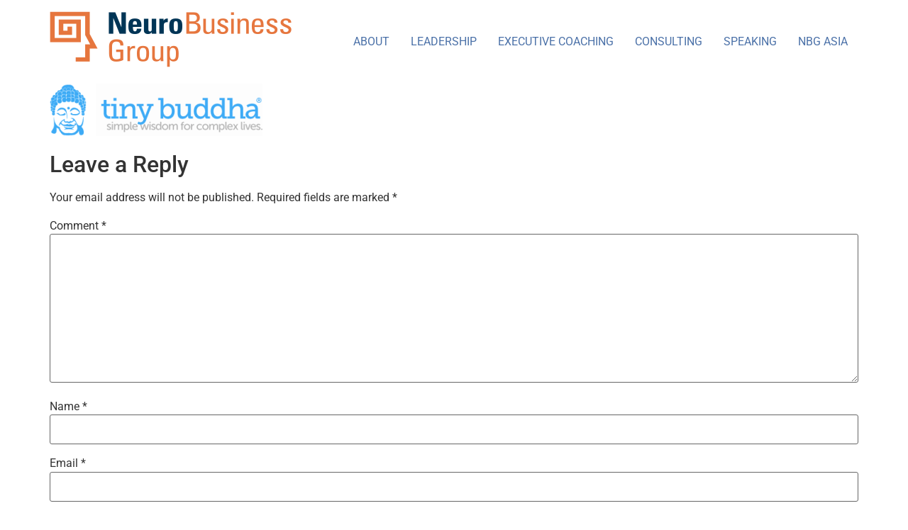

--- FILE ---
content_type: text/html; charset=UTF-8
request_url: https://nbgcorporate.com/?attachment_id=931
body_size: 27791
content:
<!doctype html>
<html lang="en-US">
<head>
	<meta charset="UTF-8">
	<meta name="viewport" content="width=device-width, initial-scale=1">
	<link rel="profile" href="https://gmpg.org/xfn/11">
	<meta name='robots' content='index, follow, max-image-preview:large, max-snippet:-1, max-video-preview:-1' />

	<!-- This site is optimized with the Yoast SEO plugin v26.6 - https://yoast.com/wordpress/plugins/seo/ -->
	<title>tiny-logo - NBG</title>
	<link rel="canonical" href="https://nbgcorporate.com/" />
	<meta property="og:locale" content="en_US" />
	<meta property="og:type" content="article" />
	<meta property="og:title" content="tiny-logo - NBG" />
	<meta property="og:url" content="https://nbgcorporate.com/" />
	<meta property="og:site_name" content="NBG" />
	<meta property="og:image" content="https://nbgcorporate.com" />
	<meta property="og:image:width" content="375" />
	<meta property="og:image:height" content="93" />
	<meta property="og:image:type" content="image/png" />
	<meta name="twitter:card" content="summary_large_image" />
	<script type="application/ld+json" class="yoast-schema-graph">{"@context":"https://schema.org","@graph":[{"@type":"WebPage","@id":"https://nbgcorporate.com/","url":"https://nbgcorporate.com/","name":"tiny-logo - NBG","isPartOf":{"@id":"https://nbgcorporate.com/#website"},"primaryImageOfPage":{"@id":"https://nbgcorporate.com/#primaryimage"},"image":{"@id":"https://nbgcorporate.com/#primaryimage"},"thumbnailUrl":"https://nbgcorporate.com/wp-content/uploads/2019/05/tiny-logo.png","datePublished":"2019-05-29T18:35:04+00:00","breadcrumb":{"@id":"https://nbgcorporate.com/#breadcrumb"},"inLanguage":"en-US","potentialAction":[{"@type":"ReadAction","target":["https://nbgcorporate.com/"]}]},{"@type":"ImageObject","inLanguage":"en-US","@id":"https://nbgcorporate.com/#primaryimage","url":"https://nbgcorporate.com/wp-content/uploads/2019/05/tiny-logo.png","contentUrl":"https://nbgcorporate.com/wp-content/uploads/2019/05/tiny-logo.png","width":375,"height":93},{"@type":"BreadcrumbList","@id":"https://nbgcorporate.com/#breadcrumb","itemListElement":[{"@type":"ListItem","position":1,"name":"Home","item":"https://nbgcorporate.com/"},{"@type":"ListItem","position":2,"name":"tiny-logo"}]},{"@type":"WebSite","@id":"https://nbgcorporate.com/#website","url":"https://nbgcorporate.com/","name":"NBG","description":"Neurobusiness Group","publisher":{"@id":"https://nbgcorporate.com/#organization"},"potentialAction":[{"@type":"SearchAction","target":{"@type":"EntryPoint","urlTemplate":"https://nbgcorporate.com/?s={search_term_string}"},"query-input":{"@type":"PropertyValueSpecification","valueRequired":true,"valueName":"search_term_string"}}],"inLanguage":"en-US"},{"@type":"Organization","@id":"https://nbgcorporate.com/#organization","name":"NBG","url":"https://nbgcorporate.com/","logo":{"@type":"ImageObject","inLanguage":"en-US","@id":"https://nbgcorporate.com/#/schema/logo/image/","url":"https://nbgcorporate.com/wp-content/uploads/2023/04/logo-1.png","contentUrl":"https://nbgcorporate.com/wp-content/uploads/2023/04/logo-1.png","width":341,"height":79,"caption":"NBG"},"image":{"@id":"https://nbgcorporate.com/#/schema/logo/image/"}}]}</script>
	<!-- / Yoast SEO plugin. -->


<link rel="alternate" type="application/rss+xml" title="NBG &raquo; Feed" href="https://nbgcorporate.com/feed/" />
<link rel="alternate" type="application/rss+xml" title="NBG &raquo; Comments Feed" href="https://nbgcorporate.com/comments/feed/" />
<link rel="alternate" type="application/rss+xml" title="NBG &raquo; tiny-logo Comments Feed" href="https://nbgcorporate.com/?attachment_id=931/feed/" />
<link rel="alternate" title="oEmbed (JSON)" type="application/json+oembed" href="https://nbgcorporate.com/wp-json/oembed/1.0/embed?url=https%3A%2F%2Fnbgcorporate.com%2F%3Fattachment_id%3D931" />
<link rel="alternate" title="oEmbed (XML)" type="text/xml+oembed" href="https://nbgcorporate.com/wp-json/oembed/1.0/embed?url=https%3A%2F%2Fnbgcorporate.com%2F%3Fattachment_id%3D931&#038;format=xml" />
<style id='wp-img-auto-sizes-contain-inline-css'>
img:is([sizes=auto i],[sizes^="auto," i]){contain-intrinsic-size:3000px 1500px}
/*# sourceURL=wp-img-auto-sizes-contain-inline-css */
</style>
<style id='cf-frontend-style-inline-css'>
@font-face {
	font-family: 'ARVO BOLD';
	font-weight: 700;
	src: url('https://nbgcorporate.com/assets/2023/10/Arvo-Bold.ttf') format('truetype');
}
@font-face {
	font-family: 'Univers_67_Condensed_Bold';
	font-weight: 700;
	font-display: auto;
	font-fallback: Merriweather, Arial, Serif;
	src: url('https://nbgcorporate.com/assets/2022/02/Univers_67_Condensed_Bold.ttf') format('truetype');
}
@font-face {
	font-family: 'rageitalic';
	font-weight: 400;
	font-display: auto;
	src: url('https://nbgcorporate.com/assets/2022/06/RageItalicStd.otf') format('OpenType');
}
@font-face {
	font-family: 'Proxima Nova';
	font-weight: 400;
	font-display: auto;
	src: url('https://nbgcorporate.com/assets/2023/05/ProximaNova-Regular.otf') format('OpenType');
}
@font-face {
	font-family: 'Proxima Nova';
	font-weight: 100;
	font-display: auto;
	src: url('https://nbgcorporate.com/assets/2023/05/Proxima-Nova-Thin.otf') format('OpenType');
}
/*# sourceURL=cf-frontend-style-inline-css */
</style>
<link rel='stylesheet' id='sina-header-footer-css' href='https://nbgcorporate.com/wp-content/plugins/sina-extension-for-elementor/assets/css/sina-header-footer.min.css' media='all' />
<style class="optimize_css_2" type="text/css" media="all">.wp-block-popup-maker-cta-button__link{align-content:center;box-sizing:border-box;cursor:pointer;display:inline-block;height:100%;text-align:center;width:100%;word-break:break-word}.wp-block-popup-maker-cta-button__link.aligncenter,.wp-block-popup-maker-cta-button__link.has-text-align-center{text-align:center}.wp-block-popup-maker-cta-button__link.alignright,.wp-block-popup-maker-cta-button__link.has-text-align-right{text-align:right}.wp-block-popup-maker-cta-button__link.alignleft,.wp-block-popup-maker-cta-button__link.has-text-align-left{text-align:left}:where(.wp-block-popup-maker-cta-button__link){border-radius:9999px;box-shadow:none;padding:1rem 2.25rem;text-decoration:none}.wp-block-popup-maker-cta-button[style*=text-decoration] .wp-block-popup-maker-cta-button__link{text-decoration:inherit}.wp-block-popup-maker-cta-buttons>.wp-block-popup-maker-cta-button.has-custom-width{max-width:none}.wp-block-popup-maker-cta-buttons>.wp-block-popup-maker-cta-button.has-custom-width .wp-block-popup-maker-cta-button__link{width:100%}.wp-block-popup-maker-cta-buttons>.wp-block-popup-maker-cta-button.has-custom-font-size .wp-block-popup-maker-cta-button__link{font-size:inherit}.wp-block-popup-maker-cta-buttons>.wp-block-popup-maker-cta-button.wp-block-popup-maker-cta-button__width-25{width:calc(25% - var(--wp--style--block-gap, .5em)*.75)}.wp-block-popup-maker-cta-buttons>.wp-block-popup-maker-cta-button.wp-block-popup-maker-cta-button__width-50{width:calc(50% - var(--wp--style--block-gap, .5em)*.5)}.wp-block-popup-maker-cta-buttons>.wp-block-popup-maker-cta-button.wp-block-popup-maker-cta-button__width-75{width:calc(75% - var(--wp--style--block-gap, .5em)*.25)}.wp-block-popup-maker-cta-buttons>.wp-block-popup-maker-cta-button.wp-block-popup-maker-cta-button__width-100{flex-basis:100%;width:100%}.wp-block-popup-maker-cta-buttons.is-vertical>.wp-block-popup-maker-cta-button.wp-block-popup-maker-cta-button__width-25{width:25%}.wp-block-popup-maker-cta-buttons.is-vertical>.wp-block-popup-maker-cta-button.wp-block-popup-maker-cta-button__width-50{width:50%}.wp-block-popup-maker-cta-buttons.is-vertical>.wp-block-popup-maker-cta-button.wp-block-popup-maker-cta-button__width-75{width:75%}.wp-block-popup-maker-cta-button.is-style-squared,.wp-block-popup-maker-cta-button__link.wp-block-popup-maker-cta-button.is-style-squared{border-radius:0}.wp-block-popup-maker-cta-button.no-border-radius,.wp-block-popup-maker-cta-button__link.no-border-radius{border-radius:0!important}:root :where(.wp-block-popup-maker-cta-button){font-family:inherit;font-size:var(--wp--preset--font-size--medium);font-style:normal;line-height:inherit}:root :where(.wp-block-popup-maker-cta-button:not(.is-style-outline))>.wp-block-popup-maker-cta-button__link:not(.is-style-outline){background-color:var(--wp--preset--color--contrast);border-color:var(--wp--preset--color--contrast);color:var(--wp--preset--color--base)}:root :where(.wp-block-popup-maker-cta-button:not(.is-style-outline))>.wp-block-popup-maker-cta-button__link:not(.is-style-outline):hover{background-color:color-mix(in srgb,var(--wp--preset--color--contrast) 85%,#0000);border-color:#0000;color:var(--wp--preset--color--base)}:root :where(.wp-block-popup-maker-cta-button .wp-block-popup-maker-cta-button__link.is-style-outline),:root :where(.wp-block-popup-maker-cta-button.is-style-outline>.wp-block-popup-maker-cta-button__link){border:1px solid;padding:calc(1rem - 1px) calc(2.25rem - 1px)}:root :where(.wp-block-popup-maker-cta-button .wp-block-popup-maker-cta-button__link.is-style-outline:not(.has-text-color)),:root :where(.wp-block-popup-maker-cta-button.is-style-outline>.wp-block-popup-maker-cta-button__link:not(.has-text-color)){color:currentColor}:root :where(.wp-block-popup-maker-cta-button .wp-block-popup-maker-cta-button__link.is-style-outline:not(.has-background)),:root :where(.wp-block-popup-maker-cta-button.is-style-outline>.wp-block-popup-maker-cta-button__link:not(.has-background)){background-color:#0000;background-image:none}:root :where(.wp-block-popup-maker-cta-button.is-style-outline>.wp-block-popup-maker-cta-button__link.wp-block-popup-maker-cta-button__link:not(.has-background):hover){background-color:color-mix(in srgb,var(--wp--preset--color--contrast) 5%,#0000)}.wp-block-popup-maker-cta-button__link:hover.has-background:not(.is-style-outline):hover,.wp-block-popup-maker-cta-button__link:hover[style*=background-color]:not(.is-style-outline){filter:brightness(.85)}.wp-block-popup-maker-cta-button__link:hover.is-style-outline:hover{filter:brightness(1.05)}@supports not (background-color:color-mix(in srgb,red 50%,blue)){:where(.wp-block-popup-maker-cta-button:not(.is-style-outline))>.wp-block-popup-maker-cta-button__link:not(.is-style-outline):hover{filter:brightness(.85)}:where(.wp-block-popup-maker-cta-button.is-style-outline>.wp-block-popup-maker-cta-button__link.wp-block-popup-maker-cta-button__link:not(.has-background):hover){filter:brightness(1.05)}}.wp-block-popup-maker-cta-button{cursor:text;position:relative}.wp-block-popup-maker-cta-buttons{box-sizing:border-box}.wp-block-popup-maker-cta-buttons.is-vertical{flex-direction:column}.wp-block-popup-maker-cta-buttons.is-vertical>.wp-block-popup-maker-cta-button:last-child{margin-bottom:0}.wp-block-popup-maker-cta-buttons>.wp-block-popup-maker-cta-button{display:inline-block;margin:0}.wp-block-popup-maker-cta-buttons.is-content-justification-left{justify-content:flex-start}.wp-block-popup-maker-cta-buttons.is-content-justification-left.is-vertical{align-items:flex-start}.wp-block-popup-maker-cta-buttons.is-content-justification-center{justify-content:center}.wp-block-popup-maker-cta-buttons.is-content-justification-center.is-vertical{align-items:center}.wp-block-popup-maker-cta-buttons.is-content-justification-right{justify-content:flex-end}.wp-block-popup-maker-cta-buttons.is-content-justification-right.is-vertical{align-items:flex-end}.wp-block-popup-maker-cta-buttons.is-content-justification-space-between{justify-content:space-between}.wp-block-popup-maker-cta-buttons.aligncenter{text-align:center}.wp-block-popup-maker-cta-buttons:not(.is-content-justification-space-between,.is-content-justification-right,.is-content-justification-left,.is-content-justification-center) .wp-block-popup-maker-cta-button.aligncenter{margin-left:auto;margin-right:auto;width:100%}.wp-block-popup-maker-cta-buttons[style*=text-decoration] .wp-block-popup-maker-cta-button,.wp-block-popup-maker-cta-buttons[style*=text-decoration] .wp-block-popup-maker-cta-button__link{text-decoration:inherit}.wp-block-popup-maker-cta-buttons.has-custom-font-size .wp-block-popup-maker-cta-button__link{font-size:inherit}.wp-block-popup-maker-cta-button.aligncenter{text-align:center}:root .wp-block-popup-maker-cta-buttons.is-layout-flex:not([class*=wp-container-popup-maker-cta-buttons-is-layout-]){gap:16px}</style>
<style id='global-styles-inline-css'>
:root{--wp--preset--aspect-ratio--square: 1;--wp--preset--aspect-ratio--4-3: 4/3;--wp--preset--aspect-ratio--3-4: 3/4;--wp--preset--aspect-ratio--3-2: 3/2;--wp--preset--aspect-ratio--2-3: 2/3;--wp--preset--aspect-ratio--16-9: 16/9;--wp--preset--aspect-ratio--9-16: 9/16;--wp--preset--color--black: #000000;--wp--preset--color--cyan-bluish-gray: #abb8c3;--wp--preset--color--white: #ffffff;--wp--preset--color--pale-pink: #f78da7;--wp--preset--color--vivid-red: #cf2e2e;--wp--preset--color--luminous-vivid-orange: #ff6900;--wp--preset--color--luminous-vivid-amber: #fcb900;--wp--preset--color--light-green-cyan: #7bdcb5;--wp--preset--color--vivid-green-cyan: #00d084;--wp--preset--color--pale-cyan-blue: #8ed1fc;--wp--preset--color--vivid-cyan-blue: #0693e3;--wp--preset--color--vivid-purple: #9b51e0;--wp--preset--gradient--vivid-cyan-blue-to-vivid-purple: linear-gradient(135deg,rgb(6,147,227) 0%,rgb(155,81,224) 100%);--wp--preset--gradient--light-green-cyan-to-vivid-green-cyan: linear-gradient(135deg,rgb(122,220,180) 0%,rgb(0,208,130) 100%);--wp--preset--gradient--luminous-vivid-amber-to-luminous-vivid-orange: linear-gradient(135deg,rgb(252,185,0) 0%,rgb(255,105,0) 100%);--wp--preset--gradient--luminous-vivid-orange-to-vivid-red: linear-gradient(135deg,rgb(255,105,0) 0%,rgb(207,46,46) 100%);--wp--preset--gradient--very-light-gray-to-cyan-bluish-gray: linear-gradient(135deg,rgb(238,238,238) 0%,rgb(169,184,195) 100%);--wp--preset--gradient--cool-to-warm-spectrum: linear-gradient(135deg,rgb(74,234,220) 0%,rgb(151,120,209) 20%,rgb(207,42,186) 40%,rgb(238,44,130) 60%,rgb(251,105,98) 80%,rgb(254,248,76) 100%);--wp--preset--gradient--blush-light-purple: linear-gradient(135deg,rgb(255,206,236) 0%,rgb(152,150,240) 100%);--wp--preset--gradient--blush-bordeaux: linear-gradient(135deg,rgb(254,205,165) 0%,rgb(254,45,45) 50%,rgb(107,0,62) 100%);--wp--preset--gradient--luminous-dusk: linear-gradient(135deg,rgb(255,203,112) 0%,rgb(199,81,192) 50%,rgb(65,88,208) 100%);--wp--preset--gradient--pale-ocean: linear-gradient(135deg,rgb(255,245,203) 0%,rgb(182,227,212) 50%,rgb(51,167,181) 100%);--wp--preset--gradient--electric-grass: linear-gradient(135deg,rgb(202,248,128) 0%,rgb(113,206,126) 100%);--wp--preset--gradient--midnight: linear-gradient(135deg,rgb(2,3,129) 0%,rgb(40,116,252) 100%);--wp--preset--font-size--small: 13px;--wp--preset--font-size--medium: 20px;--wp--preset--font-size--large: 36px;--wp--preset--font-size--x-large: 42px;--wp--preset--spacing--20: 0.44rem;--wp--preset--spacing--30: 0.67rem;--wp--preset--spacing--40: 1rem;--wp--preset--spacing--50: 1.5rem;--wp--preset--spacing--60: 2.25rem;--wp--preset--spacing--70: 3.38rem;--wp--preset--spacing--80: 5.06rem;--wp--preset--shadow--natural: 6px 6px 9px rgba(0, 0, 0, 0.2);--wp--preset--shadow--deep: 12px 12px 50px rgba(0, 0, 0, 0.4);--wp--preset--shadow--sharp: 6px 6px 0px rgba(0, 0, 0, 0.2);--wp--preset--shadow--outlined: 6px 6px 0px -3px rgb(255, 255, 255), 6px 6px rgb(0, 0, 0);--wp--preset--shadow--crisp: 6px 6px 0px rgb(0, 0, 0);}:root { --wp--style--global--content-size: 800px;--wp--style--global--wide-size: 1200px; }:where(body) { margin: 0; }.wp-site-blocks > .alignleft { float: left; margin-right: 2em; }.wp-site-blocks > .alignright { float: right; margin-left: 2em; }.wp-site-blocks > .aligncenter { justify-content: center; margin-left: auto; margin-right: auto; }:where(.wp-site-blocks) > * { margin-block-start: 24px; margin-block-end: 0; }:where(.wp-site-blocks) > :first-child { margin-block-start: 0; }:where(.wp-site-blocks) > :last-child { margin-block-end: 0; }:root { --wp--style--block-gap: 24px; }:root :where(.is-layout-flow) > :first-child{margin-block-start: 0;}:root :where(.is-layout-flow) > :last-child{margin-block-end: 0;}:root :where(.is-layout-flow) > *{margin-block-start: 24px;margin-block-end: 0;}:root :where(.is-layout-constrained) > :first-child{margin-block-start: 0;}:root :where(.is-layout-constrained) > :last-child{margin-block-end: 0;}:root :where(.is-layout-constrained) > *{margin-block-start: 24px;margin-block-end: 0;}:root :where(.is-layout-flex){gap: 24px;}:root :where(.is-layout-grid){gap: 24px;}.is-layout-flow > .alignleft{float: left;margin-inline-start: 0;margin-inline-end: 2em;}.is-layout-flow > .alignright{float: right;margin-inline-start: 2em;margin-inline-end: 0;}.is-layout-flow > .aligncenter{margin-left: auto !important;margin-right: auto !important;}.is-layout-constrained > .alignleft{float: left;margin-inline-start: 0;margin-inline-end: 2em;}.is-layout-constrained > .alignright{float: right;margin-inline-start: 2em;margin-inline-end: 0;}.is-layout-constrained > .aligncenter{margin-left: auto !important;margin-right: auto !important;}.is-layout-constrained > :where(:not(.alignleft):not(.alignright):not(.alignfull)){max-width: var(--wp--style--global--content-size);margin-left: auto !important;margin-right: auto !important;}.is-layout-constrained > .alignwide{max-width: var(--wp--style--global--wide-size);}body .is-layout-flex{display: flex;}.is-layout-flex{flex-wrap: wrap;align-items: center;}.is-layout-flex > :is(*, div){margin: 0;}body .is-layout-grid{display: grid;}.is-layout-grid > :is(*, div){margin: 0;}body{padding-top: 0px;padding-right: 0px;padding-bottom: 0px;padding-left: 0px;}a:where(:not(.wp-element-button)){text-decoration: underline;}:root :where(.wp-element-button, .wp-block-button__link){background-color: #32373c;border-width: 0;color: #fff;font-family: inherit;font-size: inherit;font-style: inherit;font-weight: inherit;letter-spacing: inherit;line-height: inherit;padding-top: calc(0.667em + 2px);padding-right: calc(1.333em + 2px);padding-bottom: calc(0.667em + 2px);padding-left: calc(1.333em + 2px);text-decoration: none;text-transform: inherit;}.has-black-color{color: var(--wp--preset--color--black) !important;}.has-cyan-bluish-gray-color{color: var(--wp--preset--color--cyan-bluish-gray) !important;}.has-white-color{color: var(--wp--preset--color--white) !important;}.has-pale-pink-color{color: var(--wp--preset--color--pale-pink) !important;}.has-vivid-red-color{color: var(--wp--preset--color--vivid-red) !important;}.has-luminous-vivid-orange-color{color: var(--wp--preset--color--luminous-vivid-orange) !important;}.has-luminous-vivid-amber-color{color: var(--wp--preset--color--luminous-vivid-amber) !important;}.has-light-green-cyan-color{color: var(--wp--preset--color--light-green-cyan) !important;}.has-vivid-green-cyan-color{color: var(--wp--preset--color--vivid-green-cyan) !important;}.has-pale-cyan-blue-color{color: var(--wp--preset--color--pale-cyan-blue) !important;}.has-vivid-cyan-blue-color{color: var(--wp--preset--color--vivid-cyan-blue) !important;}.has-vivid-purple-color{color: var(--wp--preset--color--vivid-purple) !important;}.has-black-background-color{background-color: var(--wp--preset--color--black) !important;}.has-cyan-bluish-gray-background-color{background-color: var(--wp--preset--color--cyan-bluish-gray) !important;}.has-white-background-color{background-color: var(--wp--preset--color--white) !important;}.has-pale-pink-background-color{background-color: var(--wp--preset--color--pale-pink) !important;}.has-vivid-red-background-color{background-color: var(--wp--preset--color--vivid-red) !important;}.has-luminous-vivid-orange-background-color{background-color: var(--wp--preset--color--luminous-vivid-orange) !important;}.has-luminous-vivid-amber-background-color{background-color: var(--wp--preset--color--luminous-vivid-amber) !important;}.has-light-green-cyan-background-color{background-color: var(--wp--preset--color--light-green-cyan) !important;}.has-vivid-green-cyan-background-color{background-color: var(--wp--preset--color--vivid-green-cyan) !important;}.has-pale-cyan-blue-background-color{background-color: var(--wp--preset--color--pale-cyan-blue) !important;}.has-vivid-cyan-blue-background-color{background-color: var(--wp--preset--color--vivid-cyan-blue) !important;}.has-vivid-purple-background-color{background-color: var(--wp--preset--color--vivid-purple) !important;}.has-black-border-color{border-color: var(--wp--preset--color--black) !important;}.has-cyan-bluish-gray-border-color{border-color: var(--wp--preset--color--cyan-bluish-gray) !important;}.has-white-border-color{border-color: var(--wp--preset--color--white) !important;}.has-pale-pink-border-color{border-color: var(--wp--preset--color--pale-pink) !important;}.has-vivid-red-border-color{border-color: var(--wp--preset--color--vivid-red) !important;}.has-luminous-vivid-orange-border-color{border-color: var(--wp--preset--color--luminous-vivid-orange) !important;}.has-luminous-vivid-amber-border-color{border-color: var(--wp--preset--color--luminous-vivid-amber) !important;}.has-light-green-cyan-border-color{border-color: var(--wp--preset--color--light-green-cyan) !important;}.has-vivid-green-cyan-border-color{border-color: var(--wp--preset--color--vivid-green-cyan) !important;}.has-pale-cyan-blue-border-color{border-color: var(--wp--preset--color--pale-cyan-blue) !important;}.has-vivid-cyan-blue-border-color{border-color: var(--wp--preset--color--vivid-cyan-blue) !important;}.has-vivid-purple-border-color{border-color: var(--wp--preset--color--vivid-purple) !important;}.has-vivid-cyan-blue-to-vivid-purple-gradient-background{background: var(--wp--preset--gradient--vivid-cyan-blue-to-vivid-purple) !important;}.has-light-green-cyan-to-vivid-green-cyan-gradient-background{background: var(--wp--preset--gradient--light-green-cyan-to-vivid-green-cyan) !important;}.has-luminous-vivid-amber-to-luminous-vivid-orange-gradient-background{background: var(--wp--preset--gradient--luminous-vivid-amber-to-luminous-vivid-orange) !important;}.has-luminous-vivid-orange-to-vivid-red-gradient-background{background: var(--wp--preset--gradient--luminous-vivid-orange-to-vivid-red) !important;}.has-very-light-gray-to-cyan-bluish-gray-gradient-background{background: var(--wp--preset--gradient--very-light-gray-to-cyan-bluish-gray) !important;}.has-cool-to-warm-spectrum-gradient-background{background: var(--wp--preset--gradient--cool-to-warm-spectrum) !important;}.has-blush-light-purple-gradient-background{background: var(--wp--preset--gradient--blush-light-purple) !important;}.has-blush-bordeaux-gradient-background{background: var(--wp--preset--gradient--blush-bordeaux) !important;}.has-luminous-dusk-gradient-background{background: var(--wp--preset--gradient--luminous-dusk) !important;}.has-pale-ocean-gradient-background{background: var(--wp--preset--gradient--pale-ocean) !important;}.has-electric-grass-gradient-background{background: var(--wp--preset--gradient--electric-grass) !important;}.has-midnight-gradient-background{background: var(--wp--preset--gradient--midnight) !important;}.has-small-font-size{font-size: var(--wp--preset--font-size--small) !important;}.has-medium-font-size{font-size: var(--wp--preset--font-size--medium) !important;}.has-large-font-size{font-size: var(--wp--preset--font-size--large) !important;}.has-x-large-font-size{font-size: var(--wp--preset--font-size--x-large) !important;}
:root :where(.wp-block-pullquote){font-size: 1.5em;line-height: 1.6;}
/*# sourceURL=global-styles-inline-css */
</style>
<style class="optimize_css_2" type="text/css" media="all">.slick-loading .slick-list{background:#fff url(https://nbgcorporate.com/wp-content/plugins/wp-slick-slider-and-image-carousel/assets/css/../images/ajax-loader.gif) center center no-repeat}.slick-slider{position:relative;display:block;box-sizing:border-box;-webkit-user-select:none;-moz-user-select:none;-ms-user-select:none;user-select:none;-webkit-touch-callout:none;-khtml-user-select:none;-ms-touch-action:pan-y;touch-action:pan-y;-webkit-tap-highlight-color:#fff0}.slick-list{position:relative;display:block;overflow:hidden;margin:0;padding:0}.slick-list:focus{outline:0}.slick-list.dragging{cursor:pointer;cursor:hand}.slick-slider .slick-list,.slick-slider .slick-track{-webkit-transform:translate3d(0,0,0);-moz-transform:translate3d(0,0,0);-ms-transform:translate3d(0,0,0);-o-transform:translate3d(0,0,0);transform:translate3d(0,0,0)}.slick-track{position:relative;top:0;left:0;display:block;margin-left:auto;margin-right:auto}.slick-track:after,.slick-track:before{display:table;content:''}.slick-track:after{clear:both}.slick-loading .slick-track{visibility:hidden}.slick-slide{display:none;float:left;height:100%;min-height:1px}[dir=rtl] .slick-slide{float:right}.slick-slide img{display:block}.slick-slide.slick-loading img{display:none}.slick-slide.dragging img{pointer-events:none}.slick-initialized .slick-slide{display:block}.slick-loading .slick-slide{visibility:hidden}.slick-vertical .slick-slide{display:block;height:auto;border:1px solid #fff0}.slick-arrow.slick-hidden{display:none}</style>
<style class="optimize_css_2" type="text/css" media="all">.wpcolumns,.wpcolumns{-webkit-box-sizing:border-box;-moz-box-sizing:border-box;box-sizing:border-box}.wpsisac-slick-slider *,.wpsisac-slick-carousal *{-webkit-box-sizing:border-box;-moz-box-sizing:border-box;box-sizing:border-box}.wpsisac-clearfix:before,.wpsisac-clearfix:after{content:"";display:table}.wpsisac-clearfix::after{clear:both}.wpsisac-clearfix{clear:both}.wpsisac-slick-slider .slick-arrow,.wpsisac-slick-carousal .slick-arrow{position:absolute;z-index:9;padding:0;margin:0;display:inline-block;background-color:rgb(0 0 0 / .7);text-align:center;width:30px;height:50px;cursor:pointer}.wpsisac-slick-slider .slick-arrow svg,.wpsisac-slick-carousal .slick-arrow svg{fill:#fff;height:100%;width:100%}.wpsisac-slick-slider .slick-dots,.wpsisac-slick-carousal .slick-dots{padding:0!important;margin:0!important;text-align:center}.wpsisac-slick-slider .slick-dots li button,.wpsisac-slick-carousal .slick-dots li button{text-indent:-99999px}.wpsisac-slick-slider .slick-dots li,.wpsisac-slick-carousal .slick-dots li{list-style:none!important;line-height:0px!important;display:inline-block!important;margin:0 5px!important;padding:0px!important}.wpsisac-slick-slider .slick-dots li button,.wpsisac-slick-carousal .slick-dots li button{background:#fff!important;margin:0px!important;padding:0px!important;border:1px solid #000;border-radius:50%!important;width:13px!important;height:13px!important}.wpsisac-slick-slider .slick-dots li button:focus,.wpsisac-slick-carousal .slick-dots li button:focus{outline:none!important}.wpsisac-slick-slider .slick-dots li.slick-active button,.wpsisac-slick-carousal .slick-dots li.slick-active button{background:#444!important}.wpsisac-slick-slider .slick-slide,.wpsisac-slick-carousal .slick-slide{padding:0px!important}.wpsisac-slick-slider .slick-disabled,.wpsisac-slick-carousal .slick-disabled{opacity:.5}.wpcolumn,.wpcolumns{-webkit-box-sizing:border-box;-moz-box-sizing:border-box;box-sizing:border-box}.wpsisac-slick-slider,.wpsisac-slick-carousal{visibility:hidden;opacity:0;-ms-filter:"progid:DXImageTransform.Microsoft.Alpha(Opacity=0)";-webkit-transition:opacity 0.5s linear;transition:opacity 0.5s linear}.wpsisac-slick-slider.slick-initialized,.wpsisac-slick-carousal.slick-initialized{visibility:visible!important;opacity:1!important;-ms-filter:"progid:DXImageTransform.Microsoft.Alpha(Opacity=100)"}.wpsisac-image-slide-wrap{position:relative;overflow:hidden;text-align:center}.wpsisac-image-fit .wpsisac-image-slide-wrap img,.wpsisac-image-fit .wpsisac-slide-wrap img{display:inline-block!important;height:100%;width:100%;-o-object-fit:cover;object-fit:cover;-o-object-position:top center;object-position:top center;max-width:100%;max-height:100%}.wpsisac-image-fit img.wpsisac-slider-img{-o-object-fit:cover;object-fit:cover;-o-object-position:top center;object-position:top center;height:100%;width:100%}.wpsisac-slick-slider h2.wpsisac-slide-title{margin:5px 0!important;font-size:25px;line-height:30px}.wpsisac-image-slide{position:relative}.wpsisac-hide{display:none}.wpsisac-slide-title{padding:0px!important;margin:0 0 8px 0!important}.wpsisac-slick-slider .wpsisac-readmore{clear:both}.wpsisac-slick-slider .wpsisac-readmore a{display:inline-block}.wpsisac-slick-slider .wpsisac-image-slide{text-align:center}.wpsisac-slick-carousal .wpsisac-image-slide{margin:0 2px}.fusion-flex-container.wpsisac-fusion-flex{flex-direction:column}.wpsisac-elementor-tab-wrap{min-width:0;min-height:0}.wpsisac-slick-slider.design-1 .wpsisac-image-slide img{display:inline-block!important}.wpsisac-slick-slider.design-1 .slick-arrow{top:45%!important}.wpsisac-slick-slider.design-1 .slick-next{right:0px!important}.wpsisac-slick-slider.design-1 .slick-prev{left:0px!important}.wpsisac-slick-slider.design-1 .slick-dots{left:15px!important;right:15px;text-align:center;bottom:8px!important}.wpsisac-slick-slider.design-2 .wpsisac-image-slide img{display:inline-block!important}.wpsisac-slick-slider.design-2 .wpsisac-image-slide .wpsisac-slide-wrap .wpsisac-slider-overlay{background:rgb(0 0 0 / .4);position:absolute;left:0;right:0;bottom:0;top:0}.wpsisac-slick-slider.design-2 .wpsisac-image-slide .wpsisac-slide-wrap .wpsisac-slider-content{z-index:1000;color:#fff;position:absolute;left:0;text-align:center;width:80%;top:50%;-webkit-transform:translateY(-50%);transform:translateY(-50%);right:0;margin:0 auto;float:left}.wpsisac-slick-slider.design-2 .wpsisac-image-slide .wpsisac-slide-wrap .wpsisac-slide-title{color:#fff;text-shadow:0 1px 2px #000}.wpsisac-slick-slider.design-2 .wpsisac-image-slide .wpsisac-slide-wrap .wpsisac-slider-short-content{text-align:center;margin-bottom:15px}.wpsisac-slick-slider.design-2 .wpsisac-image-slide .wpsisac-slide-wrap .wpsisac-slider-short-content p{text-align:center;color:#fff;text-shadow:0 1px 2px #000;font-size:16px}.wpsisac-slick-slider.design-2 .slick-arrow{top:45%!important}.wpsisac-slick-slider.design-2 .slick-next{right:0px!important}.wpsisac-slick-slider.design-2 .slick-prev{left:0px!important}.wpsisac-slick-slider.design-2 .slick-dots{left:15px!important;right:15px;text-align:center;bottom:8px!important}.wpsisac-slick-slider.design-3 .wpsisac-image-slide img{display:inline-block!important}.wpsisac-slick-slider.design-3 .wpsisac-image-slide .wpsisac-slide-wrap .wpsisac-slider-content{left:0;right:0;text-align:left;position:absolute;top:0;padding:40px}.wpsisac-slick-slider.design-3 .wpsisac-image-slide .wpsisac-slide-wrap .wpsisac-slide-title{color:#fff;text-shadow:0 1px 2px #000;text-align:left}.wpsisac-slick-slider.design-3 .wpsisac-image-slide .wpsisac-slide-wrap .wpsisac-slider-short-content{text-align:left;margin-bottom:15px}.wpsisac-slick-slider.design-3 .wpsisac-image-slide .wpsisac-slide-wrap .wpsisac-slider-short-content p{text-align:left;color:#fff;text-shadow:0 1px 2px #000;font-size:16px}.wpsisac-slick-slider.design-3 .wpsisac-image-slide .wpsisac-slide-wrap .wpsisac-slider-content .wpsisac-bg-overlay{padding:20px;background:rgb(0 0 0 / .5);color:#fff}.wpsisac-slick-slider.design-3 .slick-arrow{top:45%!important}.wpsisac-slick-slider.design-3 .slick-next{right:0px!important}.wpsisac-slick-slider.design-3 .slick-prev{left:0px!important}.wpsisac-slick-slider.design-3 .slick-dots{left:15px!important;right:15px;text-align:center;bottom:8px!important}.wpsisac-slick-slider.design-4 .wpsisac-image-slide img{max-width:100%;height:auto;display:inline-block}.wpsisac-slick-slider.design-4 .wpsisac-image-slide{width:100%}.wpsisac-slick-slider.design-4 .wpsisac-image-slide .wpsisac-slide-wrap .wpsisac-content-left{padding:50px 30px;text-align:left}.wpsisac-slick-slider.design-4 .wpsisac-image-slide .wpsisac-slide-wrap .wpsisac-slider-content{left:30px;right:30px;position:absolute;top:15%;padding:0 15px}.wpsisac-slick-slider.design-4 .wpsisac-image-slide .wpsisac-slide-wrap .wpsisac-slide-title{text-align:left}.wpsisac-slick-slider.design-4 .wpsisac-image-slide .wpsisac-slide-wrap .wpsisac-slider-short-content{text-align:left;margin-bottom:15px}.wpsisac-slick-slider.design-4 .wpsisac-image-slide .wpsisac-slide-wrap .wpsisac-slider-short-content p{text-align:left;font-size:16px}.wpsisac-slick-slider.design-4 .slick-arrow{top:45%!important}.wpsisac-slick-slider.design-4 .slick-next{right:0px!important}.wpsisac-slick-slider.design-4 .slick-prev{left:0px!important}.wpsisac-slick-slider.design-4 .slick-dots{left:15px!important;right:15px;text-align:center;bottom:8px!important}.wpsisac-slick-slider.design-5 .wpsisac-image-slide img{max-width:100%;height:auto;display:inline-block}.wpsisac-slick-slider.design-5 .wpsisac-image-slide .wpsisac-slide-wrap .wpsisac-slider-content{text-align:center;padding:60px 50px}.wpsisac-slick-slider.design-5 .wpsisac-image-slide .wpsisac-slide-wrap .wpsisac-slider-short-content{text-align:center;margin-bottom:15px}.wpsisac-slick-slider.design-5 .wpsisac-image-slide .wpsisac-slide-wrap .wpsisac-slider-short-content p{text-align:center;font-size:16px}.wpsisac-slick-slider.design-5 .wpsisac-image-slide .wpsisac-slide-wrap .wpsisac-readmore a.wpsisac-slider-readmore{padding:5px 10px;border:1px solid #fff}.wpsisac-slick-slider.design-5 .slick-arrow{top:45%!important}.wpsisac-slick-slider.design-5 .slick-next{right:0px!important}.wpsisac-slick-slider.design-5 .slick-prev{left:0px!important}.wpsisac-slick-slider.design-5 .slick-dots{left:15px!important;right:15px;text-align:center;bottom:8px!important}.wpsisac-slick-carousal.design-1{margin-bottom:25px}.wpsisac-slick-carousal.design-1 .wpsisac-image-slide{text-align:center}.wpsisac-slick-carousal.design-1 .wpsisac-image-slide img{display:inline-block!important}.wpsisac-slick-carousal.wpsisac-center .slick-slide .wpsisac-image-slide-wrap{opacity:.5;transform:scale(.7);transition:all 300ms ease 0s}.wpsisac-slick-carousal.wpsisac-center .slick-center .wpsisac-image-slide-wrap{opacity:1;transform:scale(1)}.wpsisac-center.variablewidthv .wpsisac-image-slide-wrap{opacity:1!important;transform:scale(1)!important}.wpsisac-slick-carousal.design-1 .slick-arrow{top:50%!important;cursor:pointer;-webkit-transform:translateY(-50%);transform:translateY(-50%)}.wpsisac-slick-carousal.design-1 .slick-next{right:0px!important}.wpsisac-slick-carousal.design-1 .slick-prev{left:0px!important}.wpsisac-slick-carousal.design-1 .slick-dots{left:15px!important;right:15px;text-align:center;bottom:0px!important}.wpsisac-slide-wrap .wpsisac-readmore a.wpsisac-slider-readmore{padding:5px 10px;background:rgb(0 0 0 / .8);text-decoration:none!important;color:#fff;border:1px solid #fff}.wpcolumn,.wpcolumns{padding-left:.9375em;padding-right:.9375em;float:left;width:100%;position:relative}@media only screen and (min-width:40.0625em){.wpcolumn,.wpcolumns{position:relative;padding-left:.9375em;padding-right:.9375em;float:left}.wp-medium-1{width:8.33333%}.wp-medium-2{width:16.66667%}.wp-medium-3{width:25%}.wp-medium-4{width:33.33333%}.wp-medium-5{width:41.66667%}.wp-medium-6{width:50%}.wp-medium-7{width:58.33333%}.wp-medium-8{width:66.66667%}.wp-medium-9{width:75%}.wp-medium-10{width:83.33333%}.wp-medium-11{width:91.66667%}.wp-medium-12{width:100%}.medium-offset-0{margin-left:0!important}.medium-offset-1{margin-left:8.33333%!important}.medium-offset-2{margin-left:16.66667%!important}.medium-offset-3{margin-left:25%!important}.medium-offset-4{margin-left:33.33333%!important}.medium-offset-5{margin-left:41.66667%!important}.medium-offset-6{margin-left:50%!important}.medium-offset-7{margin-left:58.33333%!important}.medium-offset-8{margin-left:66.66667%!important}.medium-offset-9{margin-left:75%!important}.medium-offset-10{margin-left:83.33333%!important}.medium-offset-11{margin-left:91.66667%!important}}@media only screen and (max-width:40.0625em){.wpsisac-image-slide img{height:100%!important;width:100%!important;object-fit:cover;object-position:top center}.wpsisac-image-slide,.wpsisac-slide-wrap{height:350px}.wpsisac-slick-slider.design-5 .wpsisac-image-slide,.wpsisac-slick-slider.design-5 .wpsisac-slide-wrap{height:auto!important}.wpsisac-slick-slider h2{font-size:22px;line-height:26px}.wpsisac-slider-short-content p{font-weight:normal!important}.wpsisac-slick-slider.design-4 .wpsisac-image-slide,.wpsisac-slick-slider.design-4 .wpsisac-slide-wrap{height:auto!important}.wpsisac-slick-slider.design-4 .wpsisac-image-slide .wpsisac-slide-wrap .wpsisac-slider-content-left{padding:20px}.wpsisac-slick-carousal .wpsisac-image-slide-wrap,.wpsisac-slick-carousal .wpsisac-image-slide{height:auto!important}}@media only screen and (max-width:480px){.wpsisac-slick-carousal.wpsisac-center .slick-slide .wpsisac-image-slide-wrap{opacity:1;transform:scale(1);transition:all 300ms ease 0s}}</style>
<style class="optimize_css_2" type="text/css" media="all">html{line-height:1.15;-webkit-text-size-adjust:100%}*,:after,:before{box-sizing:border-box}body{background-color:#fff;color:#333;font-family:-apple-system,BlinkMacSystemFont,Segoe UI,Roboto,Helvetica Neue,Arial,Noto Sans,sans-serif,Apple Color Emoji,Segoe UI Emoji,Segoe UI Symbol,Noto Color Emoji;font-size:1rem;font-weight:400;line-height:1.5;margin:0;-webkit-font-smoothing:antialiased;-moz-osx-font-smoothing:grayscale}h1,h2,h3,h4,h5,h6{color:inherit;font-family:inherit;font-weight:500;line-height:1.2;margin-block-end:1rem;margin-block-start:.5rem}h1{font-size:2.5rem}h2{font-size:2rem}h3{font-size:1.75rem}h4{font-size:1.5rem}h5{font-size:1.25rem}h6{font-size:1rem}p{margin-block-end:.9rem;margin-block-start:0}hr{box-sizing:content-box;height:0;overflow:visible}pre{font-family:monospace,monospace;font-size:1em;white-space:pre-wrap}a{background-color:#fff0;color:#c36;text-decoration:none}a:active,a:hover{color:#336}a:not([href]):not([tabindex]),a:not([href]):not([tabindex]):focus,a:not([href]):not([tabindex]):hover{color:inherit;text-decoration:none}a:not([href]):not([tabindex]):focus{outline:0}abbr[title]{border-block-end:none;-webkit-text-decoration:underline dotted;text-decoration:underline dotted}b,strong{font-weight:bolder}code,kbd,samp{font-family:monospace,monospace;font-size:1em}small{font-size:80%}sub,sup{font-size:75%;line-height:0;position:relative;vertical-align:baseline}sub{bottom:-.25em}sup{top:-.5em}img{border-style:none;height:auto;max-width:100%}details{display:block}summary{display:list-item}figcaption{color:#333;font-size:16px;font-style:italic;font-weight:400;line-height:1.4}[hidden],template{display:none}@media print{*,:after,:before{background:transparent!important;box-shadow:none!important;color:#000!important;text-shadow:none!important}a,a:visited{text-decoration:underline}a[href]:after{content:" (" attr(href) ")"}abbr[title]:after{content:" (" attr(title) ")"}a[href^="#"]:after,a[href^="javascript:"]:after{content:""}pre{white-space:pre-wrap!important}blockquote,pre{-moz-column-break-inside:avoid;border:1px solid #ccc;break-inside:avoid}thead{display:table-header-group}img,tr{-moz-column-break-inside:avoid;break-inside:avoid}h2,h3,p{orphans:3;widows:3}h2,h3{-moz-column-break-after:avoid;break-after:avoid}}label{display:inline-block;line-height:1;vertical-align:middle}button,input,optgroup,select,textarea{font-family:inherit;font-size:1rem;line-height:1.5;margin:0}input[type=date],input[type=email],input[type=number],input[type=password],input[type=search],input[type=tel],input[type=text],input[type=url],select,textarea{border:1px solid #666;border-radius:3px;padding:.5rem 1rem;transition:all .3s;width:100%}input[type=date]:focus,input[type=email]:focus,input[type=number]:focus,input[type=password]:focus,input[type=search]:focus,input[type=tel]:focus,input[type=text]:focus,input[type=url]:focus,select:focus,textarea:focus{border-color:#333}button,input{overflow:visible}button,select{text-transform:none}[type=button],[type=reset],[type=submit],button{-webkit-appearance:button;width:auto}[type=button],[type=submit],button{background-color:#fff0;border:1px solid #c36;border-radius:3px;color:#c36;display:inline-block;font-size:1rem;font-weight:400;padding:.5rem 1rem;text-align:center;transition:all .3s;-webkit-user-select:none;-moz-user-select:none;user-select:none;white-space:nowrap}[type=button]:focus:not(:focus-visible),[type=submit]:focus:not(:focus-visible),button:focus:not(:focus-visible){outline:none}[type=button]:focus,[type=button]:hover,[type=submit]:focus,[type=submit]:hover,button:focus,button:hover{background-color:#c36;color:#fff;text-decoration:none}[type=button]:not(:disabled),[type=submit]:not(:disabled),button:not(:disabled){cursor:pointer}fieldset{padding:.35em .75em .625em}legend{box-sizing:border-box;color:inherit;display:table;max-width:100%;padding:0;white-space:normal}progress{vertical-align:baseline}textarea{overflow:auto;resize:vertical}[type=checkbox],[type=radio]{box-sizing:border-box;padding:0}[type=number]::-webkit-inner-spin-button,[type=number]::-webkit-outer-spin-button{height:auto}[type=search]{-webkit-appearance:textfield;outline-offset:-2px}[type=search]::-webkit-search-decoration{-webkit-appearance:none}::-webkit-file-upload-button{-webkit-appearance:button;font:inherit}select{display:block}table{background-color:#fff0;border-collapse:collapse;border-spacing:0;font-size:.9em;margin-block-end:15px;width:100%}table td,table th{border:1px solid hsl(0 0% 50% / .502);line-height:1.5;padding:15px;vertical-align:top}table th{font-weight:700}table tfoot th,table thead th{font-size:1em}table caption+thead tr:first-child td,table caption+thead tr:first-child th,table colgroup+thead tr:first-child td,table colgroup+thead tr:first-child th,table thead:first-child tr:first-child td,table thead:first-child tr:first-child th{border-block-start:1px solid hsl(0 0% 50% / .502)}table tbody>tr:nth-child(odd)>td,table tbody>tr:nth-child(odd)>th{background-color:hsl(0 0% 50% / .071)}table tbody tr:hover>td,table tbody tr:hover>th{background-color:hsl(0 0% 50% / .102)}table tbody+tbody{border-block-start:2px solid hsl(0 0% 50% / .502)}@media(max-width:767px){table table{font-size:.8em}table table td,table table th{line-height:1.3;padding:7px}table table th{font-weight:400}}dd,dl,dt,li,ol,ul{background:#fff0;border:0;font-size:100%;margin-block-end:0;margin-block-start:0;outline:0;vertical-align:baseline}</style>
<style class="optimize_css_2" type="text/css" media="all">.comments-area a,.page-content a{text-decoration:underline}.alignright{float:right;margin-left:1rem}.alignleft{float:left;margin-right:1rem}.aligncenter{clear:both;display:block;margin-inline:auto}.alignwide{margin-inline:-80px}.alignfull{margin-inline:calc(50% - 50vw);max-width:100vw}.alignfull,.alignfull img{width:100vw}.wp-caption{margin-block-end:1.25rem;max-width:100%}.wp-caption.alignleft{margin:5px 20px 20px 0}.wp-caption.alignright{margin:5px 0 20px 20px}.wp-caption img{display:block;margin-inline:auto}.wp-caption-text{margin:0}.gallery-caption{display:block;font-size:.8125rem;line-height:1.5;margin:0;padding:.75rem}.pagination{display:flex;justify-content:space-between;margin:20px auto}.sticky{display:block;position:relative}.bypostauthor{font-size:inherit}.hide{display:none!important}.post-password-form{margin:50px auto;max-width:500px}.post-password-form p{align-items:flex-end;display:flex;width:100%}.post-password-form [type=submit]{margin-inline-start:3px}.screen-reader-text{clip:rect(1px,1px,1px,1px);height:1px;overflow:hidden;position:absolute!important;width:1px;word-wrap:normal!important}.screen-reader-text:focus{background-color:#eee;clip:auto!important;clip-path:none;color:#333;display:block;font-size:1rem;height:auto;left:5px;line-height:normal;padding:12px 24px;text-decoration:none;top:5px;width:auto;z-index:100000}.post .entry-title a{text-decoration:none}.post .wp-post-image{max-height:500px;-o-object-fit:cover;object-fit:cover;width:100%}@media(max-width:991px){.post .wp-post-image{max-height:400px}}@media(max-width:575px){.post .wp-post-image{max-height:300px}}#comments .comment-list{font-size:.9em;list-style:none;margin:0;padding:0}#comments .comment,#comments .pingback{position:relative}#comments .comment .comment-body,#comments .pingback .comment-body{border-block-end:1px solid #ccc;display:flex;flex-direction:column;padding-block-end:30px;padding-block-start:30px;padding-inline-end:0;padding-inline-start:60px}#comments .comment .avatar,#comments .pingback .avatar{border-radius:50%;left:0;margin-inline-end:10px;position:absolute}body.rtl #comments .comment .avatar,body.rtl #comments .pingback .avatar,html[dir=rtl] #comments .comment .avatar,html[dir=rtl] #comments .pingback .avatar{left:auto;right:0}#comments .comment-meta{display:flex;justify-content:space-between;margin-block-end:.9rem}#comments .comment-metadata,#comments .reply{font-size:11px;line-height:1}#comments .children{list-style:none;margin:0;padding-inline-start:30px;position:relative}#comments .children li:last-child{padding-block-end:0}#comments ol.comment-list .children:before{content:"↪";display:inline-block;font-size:1em;font-weight:400;left:0;line-height:100%;position:absolute;top:45px;width:auto}body.rtl #comments ol.comment-list .children:before,html[dir=rtl] #comments ol.comment-list .children:before{content:"↩";left:auto;right:0}@media(min-width:768px){#comments .comment-author,#comments .comment-metadata{line-height:1}}@media(max-width:767px){#comments .comment .comment-body{padding:30px 0}#comments .children{padding-inline-start:20px}#comments .comment .avatar{float:left;position:inherit}body.rtl #comments .comment .avatar,html[dir=rtl] #comments .comment .avatar{float:right}}.page-header .entry-title,.site-footer .footer-inner,.site-footer:not(.dynamic-footer),.site-header .header-inner,.site-header:not(.dynamic-header),body:not([class*=elementor-page-]) .site-main{margin-inline-end:auto;margin-inline-start:auto;width:100%}@media(max-width:575px){.page-header .entry-title,.site-footer .footer-inner,.site-footer:not(.dynamic-footer),.site-header .header-inner,.site-header:not(.dynamic-header),body:not([class*=elementor-page-]) .site-main{padding-inline-end:10px;padding-inline-start:10px}}@media(min-width:576px){.page-header .entry-title,.site-footer .footer-inner,.site-footer:not(.dynamic-footer),.site-header .header-inner,.site-header:not(.dynamic-header),body:not([class*=elementor-page-]) .site-main{max-width:500px}.site-footer.footer-full-width .footer-inner,.site-header.header-full-width .header-inner{max-width:100%}}@media(min-width:768px){.page-header .entry-title,.site-footer .footer-inner,.site-footer:not(.dynamic-footer),.site-header .header-inner,.site-header:not(.dynamic-header),body:not([class*=elementor-page-]) .site-main{max-width:600px}.site-footer.footer-full-width,.site-header.header-full-width{max-width:100%}}@media(min-width:992px){.page-header .entry-title,.site-footer .footer-inner,.site-footer:not(.dynamic-footer),.site-header .header-inner,.site-header:not(.dynamic-header),body:not([class*=elementor-page-]) .site-main{max-width:800px}.site-footer.footer-full-width,.site-header.header-full-width{max-width:100%}}@media(min-width:1200px){.page-header .entry-title,.site-footer .footer-inner,.site-footer:not(.dynamic-footer),.site-header .header-inner,.site-header:not(.dynamic-header),body:not([class*=elementor-page-]) .site-main{max-width:1140px}.site-footer.footer-full-width,.site-header.header-full-width{max-width:100%}}.site-header+.elementor{min-height:calc(100vh - 320px)}</style>
<style class="optimize_css_2" type="text/css" media="all">.site-header{display:flex;flex-wrap:wrap;justify-content:space-between;padding-block-end:1rem;padding-block-start:1rem;position:relative}.site-header .site-title{font-size:2.5rem;font-weight:500;line-height:1.2}.site-header .site-branding{display:flex;flex-direction:column;gap:.5rem;justify-content:center}.site-header .header-inner{display:flex;flex-wrap:wrap;justify-content:space-between}.site-header .header-inner .custom-logo-link{display:block}.site-header .header-inner .site-branding .site-description,.site-header .header-inner .site-branding .site-title{margin:0}.site-header .header-inner .site-branding .site-logo img{display:block}.site-header .header-inner .site-branding.show-logo .site-title,.site-header .header-inner .site-branding.show-title .site-logo{display:none!important}.site-header.header-inverted .header-inner{flex-direction:row-reverse}.site-header.header-inverted .header-inner .site-branding{text-align:end}.site-header.header-stacked .header-inner{align-items:center;flex-direction:column;text-align:center}.site-footer{padding-block-end:1rem;padding-block-start:1rem;position:relative}.site-footer .site-title{font-size:1.5rem;font-weight:500;line-height:1.2}.site-footer .site-branding{display:flex;flex-direction:column;gap:.5rem;justify-content:center}.site-footer .footer-inner{display:flex;flex-wrap:wrap;justify-content:space-between}.site-footer .footer-inner .custom-logo-link{display:block}.site-footer .footer-inner .site-branding .site-description,.site-footer .footer-inner .site-branding .site-title{margin:0}.site-footer .footer-inner .site-branding .site-logo img{display:block}.site-footer .footer-inner .site-branding.show-logo .site-title,.site-footer .footer-inner .site-branding.show-title .site-logo{display:none!important}.site-footer .footer-inner .copyright{align-items:center;display:flex;justify-content:flex-end}.site-footer .footer-inner .copyright p{margin:0}.site-footer.footer-inverted .footer-inner{flex-direction:row-reverse}.site-footer.footer-inverted .footer-inner .site-branding{text-align:end}.site-footer.footer-stacked .footer-inner{align-items:center;flex-direction:column;text-align:center}.site-footer.footer-stacked .footer-inner .site-branding .site-title{text-align:center}.site-footer.footer-stacked .footer-inner .site-navigation .menu{padding:0}@media(max-width:576px){.site-footer:not(.footer-stacked) .footer-inner .copyright,.site-footer:not(.footer-stacked) .footer-inner .site-branding,.site-footer:not(.footer-stacked) .footer-inner .site-navigation{display:block;max-width:none;text-align:center;width:100%}.site-footer .footer-inner .site-navigation ul.menu{justify-content:center}.site-footer .footer-inner .site-navigation ul.menu li{display:inline-block}}.site-header.header-stacked .site-navigation-toggle-holder{justify-content:center;max-width:100%}.site-header.menu-layout-dropdown .site-navigation{display:none}.site-navigation-toggle-holder{align-items:center;display:flex;padding:8px 15px}.site-navigation-toggle-holder .site-navigation-toggle{align-items:center;background-color:rgb(0 0 0 / .05);border:0 solid;border-radius:3px;color:#494c4f;cursor:pointer;display:flex;justify-content:center;padding:.5rem}.site-navigation-toggle-holder .site-navigation-toggle-icon{display:block;width:1.25rem}.site-navigation-toggle-holder .site-navigation-toggle-icon:after,.site-navigation-toggle-holder .site-navigation-toggle-icon:before{background-color:currentColor;border-radius:3px;content:"";display:block;height:3px;transition:all .2s ease-in-out}.site-navigation-toggle-holder .site-navigation-toggle-icon:before{box-shadow:0 .35rem 0 currentColor;margin-block-end:.5rem}.site-navigation-toggle-holder .site-navigation-toggle[aria-expanded=true] .site-navigation-toggle-icon:before{box-shadow:none;transform:translateY(.35rem) rotate(45deg)}.site-navigation-toggle-holder .site-navigation-toggle[aria-expanded=true] .site-navigation-toggle-icon:after{transform:translateY(-.35rem) rotate(-45deg)}.site-navigation{align-items:center;display:flex}.site-navigation ul.menu,.site-navigation ul.menu ul{list-style-type:none;padding:0}.site-navigation ul.menu{display:flex;flex-wrap:wrap}.site-navigation ul.menu li{display:flex;position:relative}.site-navigation ul.menu li a{display:block;padding:8px 15px}.site-navigation ul.menu li.menu-item-has-children{padding-inline-end:15px}.site-navigation ul.menu li.menu-item-has-children:after{align-items:center;color:#666;content:"▾";display:flex;font-size:1.5em;justify-content:center;text-decoration:none}.site-navigation ul.menu li.menu-item-has-children:focus-within>ul{display:block}.site-navigation ul.menu li ul{background:#fff;display:none;left:0;min-width:150px;position:absolute;top:100%;z-index:2}.site-navigation ul.menu li ul li{border-block-end:1px solid #eee}.site-navigation ul.menu li ul li:last-child{border-block-end:none}.site-navigation ul.menu li ul li.menu-item-has-children a{flex-grow:1}.site-navigation ul.menu li ul li.menu-item-has-children:after{transform:translateY(-50%) rotate(-90deg)}.site-navigation ul.menu li ul ul{left:100%;top:0}.site-navigation ul.menu li:hover>ul{display:block}footer .site-navigation ul.menu li ul{bottom:100%;top:auto}footer .site-navigation ul.menu li ul ul{bottom:0}footer .site-navigation ul.menu a{padding:5px 15px}.site-navigation-dropdown{bottom:0;left:0;margin-block-start:10px;position:absolute;transform-origin:top;transition:max-height .3s,transform .3s;width:100%;z-index:10000}.site-navigation-toggle-holder:not(.elementor-active)+.site-navigation-dropdown{max-height:0;transform:scaleY(0)}.site-navigation-toggle-holder.elementor-active+.site-navigation-dropdown{max-height:100vh;transform:scaleY(1)}.site-navigation-dropdown ul{padding:0}.site-navigation-dropdown ul.menu{background:#fff;margin:0;padding:0;position:absolute;width:100%}.site-navigation-dropdown ul.menu li{display:block;position:relative;width:100%}.site-navigation-dropdown ul.menu li a{background:#fff;box-shadow:inset 0 -1px 0 rgb(0 0 0 / .102);color:#55595c;display:block;padding:20px}.site-navigation-dropdown ul.menu li.current-menu-item a{background:#55595c;color:#fff}.site-navigation-dropdown ul.menu>li li{max-height:0;transform:scaleY(0);transform-origin:top;transition:max-height .3s,transform .3s}.site-navigation-dropdown ul.menu li.elementor-active>ul>li{max-height:100vh;transform:scaleY(1)}@media(max-width:576px){.site-header.menu-dropdown-mobile:not(.menu-layout-dropdown) .site-navigation{display:none!important}}@media(min-width:768px){.site-header.menu-dropdown-mobile:not(.menu-layout-dropdown) .site-navigation-toggle-holder{display:none!important}}@media(min-width:576px)and (max-width:767px){.site-header.menu-dropdown-mobile:not(.menu-layout-dropdown) .site-navigation{display:none!important}}@media(min-width:992px){.site-header.menu-dropdown-tablet:not(.menu-layout-dropdown) .site-navigation-toggle-holder{display:none!important}}@media(max-width:992px){.site-header.menu-dropdown-tablet:not(.menu-layout-dropdown) .site-navigation{display:none!important}}.site-header.menu-dropdown-none:not(.menu-layout-dropdown) .site-navigation-toggle-holder{display:none!important}</style>
<style class="optimize_css_2" type="text/css" media="all">.elementor-7230 .elementor-element.elementor-element-e5e533c>.elementor-container>.elementor-column>.elementor-widget-wrap{align-content:center;align-items:center}.elementor-7230 .elementor-element.elementor-element-e5e533c:not(.elementor-motion-effects-element-type-background),.elementor-7230 .elementor-element.elementor-element-e5e533c>.elementor-motion-effects-container>.elementor-motion-effects-layer{background-image:url(https://nbgcorporate.com/wp-content/uploads/2023/10/NBG-Possibility-Index-opt-in-section-v4-1.jpg);background-size:cover}.elementor-7230 .elementor-element.elementor-element-e5e533c{transition:background 0.3s,border 0.3s,border-radius 0.3s,box-shadow 0.3s;padding:0 0 0 0}.elementor-7230 .elementor-element.elementor-element-e5e533c>.elementor-background-overlay{transition:background 0.3s,border-radius 0.3s,opacity 0.3s}.elementor-widget-image .widget-image-caption{color:var(--e-global-color-text);font-family:var(--e-global-typography-text-font-family),Sans-serif;font-weight:var(--e-global-typography-text-font-weight)}.elementor-7230 .elementor-element.elementor-element-76bb4a4 img{width:100%;max-width:100%}.elementor-bc-flex-widget .elementor-7230 .elementor-element.elementor-element-fb5a1a3.elementor-column .elementor-widget-wrap{align-items:center}.elementor-7230 .elementor-element.elementor-element-fb5a1a3.elementor-column.elementor-element[data-element_type="column"]>.elementor-widget-wrap.elementor-element-populated{align-content:center;align-items:center}.elementor-7230 .elementor-element.elementor-element-fb5a1a3>.elementor-element-populated{padding:30px 30px 30px 30px}.elementor-widget-heading .elementor-heading-title{font-family:var(--e-global-typography-primary-font-family),Sans-serif;font-weight:var(--e-global-typography-primary-font-weight);color:var(--e-global-color-primary)}.elementor-7230 .elementor-element.elementor-element-d648a03>.elementor-widget-container{margin:0 0 20px 0}.elementor-7230 .elementor-element.elementor-element-d648a03{text-align:center}.elementor-7230 .elementor-element.elementor-element-d648a03 .elementor-heading-title{font-family:"Roboto Slab",Sans-serif;font-size:32px;font-weight:400;line-height:1.3em;color:#000}.elementor-7230 .elementor-element.elementor-element-d2e85fa{text-align:center}.elementor-7230 .elementor-element.elementor-element-d2e85fa .elementor-heading-title{font-family:"ARVO BOLD",Sans-serif;font-size:31px;font-weight:700;color:#000}.elementor-widget-text-editor{font-family:var(--e-global-typography-text-font-family),Sans-serif;font-weight:var(--e-global-typography-text-font-weight);color:var(--e-global-color-text)}.elementor-widget-text-editor.elementor-drop-cap-view-stacked .elementor-drop-cap{background-color:var(--e-global-color-primary)}.elementor-widget-text-editor.elementor-drop-cap-view-framed .elementor-drop-cap,.elementor-widget-text-editor.elementor-drop-cap-view-default .elementor-drop-cap{color:var(--e-global-color-primary);border-color:var(--e-global-color-primary)}.elementor-7230 .elementor-element.elementor-element-fe57fff{text-align:center;font-family:"Roboto Slab",Sans-serif;font-size:17px;font-weight:400;font-style:italic;color:#000}@media(max-width:1024px){.elementor-7230 .elementor-element.elementor-element-76bb4a4 img{width:100%;max-width:100%}.elementor-7230 .elementor-element.elementor-element-d648a03>.elementor-widget-container{margin:0 0 0 0}.elementor-7230 .elementor-element.elementor-element-d648a03 .elementor-heading-title{font-size:20px}.elementor-7230 .elementor-element.elementor-element-d2e85fa>.elementor-widget-container{margin:0 0 0 0;padding:0 0 0 0}.elementor-7230 .elementor-element.elementor-element-d2e85fa .elementor-heading-title{font-size:16px}.elementor-7230 .elementor-element.elementor-element-fe57fff>.elementor-widget-container{margin:0 0 0 0;padding:0 0 0 0}}</style>
<link rel='stylesheet' id='widget-image-css' href='https://nbgcorporate.com/wp-content/plugins/elementor/assets/css/widget-image.min.css' media='all' />
<link rel='stylesheet' id='widget-heading-css' href='https://nbgcorporate.com/wp-content/plugins/elementor/assets/css/widget-heading.min.css' media='all' />
<style class="optimize_css_2" type="text/css" media="all">@keyframes rotate-forever{0%{transform:rotate(0deg)}to{transform:rotate(1turn)}}@keyframes spinner-loader{0%{transform:rotate(0deg)}to{transform:rotate(1turn)}}.pum-container,.pum-content,.pum-content+.pum-close,.pum-content+.pum-close:active,.pum-content+.pum-close:focus,.pum-content+.pum-close:hover,.pum-overlay,.pum-title{background:none;border:none;bottom:auto;clear:none;cursor:default;float:none;font-family:inherit;font-size:medium;font-style:normal;font-weight:400;height:auto;left:auto;letter-spacing:normal;line-height:normal;max-height:none;max-width:none;min-height:0;min-width:0;overflow:visible;position:static;right:auto;text-align:left;text-decoration:none;text-indent:0;text-transform:none;top:auto;visibility:visible;white-space:normal;width:auto;z-index:auto}.pum-content,.pum-title{position:relative;z-index:1}.pum-overlay{bottom:0;display:none;height:100%;left:0;overflow:auto;overflow:initial;position:fixed;right:0;top:0;transition:all .15s ease-in-out;width:100%;z-index:1999999999}.pum-overlay.pum-form-submission-detected,.pum-overlay.pum-preview{display:block}.pum-overlay,.pum-overlay *,.pum-overlay :after,.pum-overlay :before,.pum-overlay:after,.pum-overlay:before{box-sizing:border-box}.pum-container{margin-bottom:3em;position:absolute;top:100px;z-index:1999999999}.pum-container.pum-responsive{height:auto;left:50%;margin-left:-47.5%;overflow:visible;width:95%}.pum-container.pum-responsive img{height:auto;max-width:100%}@media only screen and (min-width:1024px){.pum-container.pum-responsive.pum-responsive-nano{margin-left:-5%;width:10%}.pum-container.pum-responsive.pum-responsive-micro{margin-left:-10%;width:20%}.pum-container.pum-responsive.pum-responsive-tiny{margin-left:-15%;width:30%}.pum-container.pum-responsive.pum-responsive-small{margin-left:-20%;width:40%}.pum-container.pum-responsive.pum-responsive-medium{margin-left:-30%;width:60%}.pum-container.pum-responsive.pum-responsive-normal{margin-left:-30%;width:70%}.pum-container.pum-responsive.pum-responsive-large{margin-left:-35%;width:80%}.pum-container.pum-responsive.pum-responsive-xlarge{margin-left:-47.5%;width:95%}.pum-container.pum-responsive.pum-position-fixed{position:fixed}}@media only screen and (max-width:1024px){.pum-container.pum-responsive.pum-position-fixed{position:absolute}}.pum-container.custom-position{left:auto;margin-left:inherit;top:auto}.pum-container .pum-title{margin-bottom:.5em}.pum-container .pum-content:focus{outline:none}.pum-container .pum-content>:first-child{margin-top:0}.pum-container .pum-content>:last-child{margin-bottom:0}.pum-container .pum-content+.pum-close{background-color:#0000;cursor:pointer;line-height:1;min-width:1em;position:absolute;text-align:center;text-decoration:none;z-index:2}.pum-container .pum-content+.pum-close>span{position:relative;z-index:1}.pum-container.pum-scrollable .pum-content{max-height:95%;overflow:auto;overflow-y:scroll}.pum-overlay.pum-overlay-disabled{visibility:hidden}.pum-overlay.pum-overlay-disabled::-webkit-scrollbar{display:block}.pum-overlay.pum-overlay-disabled .pum-container{visibility:visible}.pum-overlay.pum-click-to-close{cursor:pointer}html.pum-open.pum-open-overlay,html.pum-open.pum-open-overlay.pum-open-fixed .pum-overlay{overflow:hidden}html.pum-open.pum-open-overlay.pum-open-fixed .pum-container{position:fixed}html.pum-open.pum-open-overlay.pum-open-scrollable body>:not([aria-modal=true]){padding-right:15px}html.pum-open.pum-open-overlay.pum-open-scrollable .pum-overlay.pum-active{overflow-y:scroll;-webkit-overflow-scrolling:touch}html.pum-open.pum-open-overlay-disabled.pum-open-fixed .pum-container{position:fixed}html.pum-open.pum-open-overlay-disabled.pum-open-scrollable .pum-overlay.pum-active{height:auto;position:static;width:auto}.pum-form{margin:0 auto 16px}.pum-form__field{margin-bottom:1em}.pum-form__field label{font-weight:700}.pum-form__field input[type=date],.pum-form__field select{font-size:18px;line-height:26px;margin:0 auto;padding:3px;text-align:center;vertical-align:middle}.pum-form__field select{padding:5px 3px}.pum-form__loader{animation-duration:.75s;animation-iteration-count:infinite;animation-name:rotate-forever;animation-timing-function:linear;border:.25em solid #00000080;border-radius:50%;border-right-color:#0000;display:inline-block;font-size:2em;height:.75em;width:.75em}.pum-form__submit{position:relative}.pum-form__submit .pum-form__loader{border:.25em solid #ffffff80;border-right-color:#0000;margin-left:.5em}.pum-form__messages{border:1px solid #00000040;display:none;margin-bottom:.5em;padding:1em;position:relative}.pum-form__message{margin-bottom:.5em}.pum-form__message:last-child{margin-bottom:0}.pum-form__message--error{border-color:red;color:red!important}.pum-form__message--success{border-color:green;color:green!important}.pum-form--loading{opacity:.5}.pum-alignment-left{text-align:left}.pum-alignment-center{text-align:center}.pum-alignment-right{text-align:right}.pum-form--alignment-left{text-align:left}.pum-form--alignment-center{text-align:center}.pum-form--alignment-right{text-align:right}.pum-form--layout-standard .pum-form__field>label{display:block;margin-bottom:.25em}.pum-form--layout-inline .pum-form__field{display:inline-block}.pum-form--layout-block .pum-form__field,.pum-form--layout-block button,.pum-form--layout-block div,.pum-form--layout-block input{display:block;width:100%}.pum-form--style-default label{font-size:14px;font-weight:700}.pum-form--style-default input[type=email],.pum-form--style-default input[type=text]{background-color:#f8f7f7;font-size:14px;margin-bottom:5px;padding:10px 8px}.pum-form--style-default button{cursor:pointer;font-size:18px;margin:10px 0 0;padding:10px 5px}.pum-sub-form .pum-sub-form-loading{opacity:.5}.pum-sub-form p.pum-newsletter-error-msg{margin:0}.pum-sub-form .spinner-loader{bottom:40%;position:absolute;right:50%}.pum-sub-form .spinner-loader:not(:required){animation:spinner-loader 1.5s linear infinite;border-radius:.5em;box-shadow:1.5em 0 0 0 #0000334d,1.1em 1.1em 0 0 #0000334d,0 1.5em 0 0 #0000334d,-1.1em 1.1em 0 0 #0000334d,-1.5em 0 0 0 #0000334d,-1.1em -1.1em 0 0 #0000334d,0 -1.5em 0 0 #0000334d,1.1em -1.1em 0 0 #0000334d;display:inline-block;font-size:10px;height:1em;margin:1.5em;overflow:hidden;text-indent:100%;width:1em}.pum-form__field--consent{text-align:left}.pum-form__field--consent.pum-form__field--checkbox label{display:inline-block;vertical-align:middle}.pum-form__field--consent.pum-form__field--checkbox label input{display:inline-block;margin:0;vertical-align:middle;width:inherit}.pum-form__field--consent.pum-form__field--radio .pum-form__consent-radios.pum-form__consent-radios--inline label{display:inline-block;vertical-align:middle}.pum-form__field--consent.pum-form__field--radio .pum-form__consent-radios.pum-form__consent-radios--inline label input{display:inline-block;margin:0;vertical-align:middle;width:inherit}.pum-form__field--consent.pum-form__field--radio .pum-form__consent-radios.pum-form__consent-radios--inline label+label{margin-left:1em}.pum-form__field--consent.pum-form__field--radio .pum-form__consent-radios.pum-form__consent-radios--stacked label{display:block;vertical-align:middle}.pum-form__field--consent.pum-form__field--radio .pum-form__consent-radios.pum-form__consent-radios--stacked label input{display:inline-block;margin:0;vertical-align:middle;width:inherit}.popmake-close{cursor:pointer}.pum-container iframe.formidable{overflow:visible;width:100%}.flatpickr-calendar.open,.pika-single,body div#ui-datepicker-div[style]{z-index:9999999999!important}</style>
<style class="optimize_css_4" type="text/css" media="all">.pum-theme-3266,.pum-theme-lightbox{background-color:rgb(0 0 0 / .6)}.pum-theme-3266 .pum-container,.pum-theme-lightbox .pum-container{padding:18px;border-radius:3px;border:8px solid #000;box-shadow:0 0 30px 0 rgb(2 2 2 / 1);background-color:rgb(255 255 255 / 1)}.pum-theme-3266 .pum-title,.pum-theme-lightbox .pum-title{color:#000;text-align:left;text-shadow:0 0 0 rgb(2 2 2 / .23);font-family:inherit;font-weight:100;font-size:32px;line-height:36px}.pum-theme-3266 .pum-content,.pum-theme-lightbox .pum-content{color:#000;font-family:inherit;font-weight:100}.pum-theme-3266 .pum-content+.pum-close,.pum-theme-lightbox .pum-content+.pum-close{position:absolute;height:26px;width:26px;left:auto;right:-13px;bottom:auto;top:-13px;padding:0;color:#fff;font-family:Arial;font-weight:100;font-size:24px;line-height:24px;border:2px solid #fff;border-radius:26px;box-shadow:0 0 15px 1px rgb(2 2 2 / .75);text-shadow:0 0 0 rgb(0 0 0 / .23);background-color:rgb(0 0 0 / 1)}.pum-theme-3588,.pum-theme-speak-v2-theme{background-color:rgb(0 0 0 / .5)}.pum-theme-3588 .pum-container,.pum-theme-speak-v2-theme .pum-container{padding:40px;border-radius:0;border:1px none #000;box-shadow:1px 1px 3px 0 rgb(2 2 2 / .23);background-color:rgb(255 255 255 / 1)}.pum-theme-3588 .pum-title,.pum-theme-speak-v2-theme .pum-title{color:#000;text-align:left;text-shadow:0 0 0 rgb(2 2 2 / .23);font-family:Arvo;font-weight:400;font-size:32px;line-height:36px}.pum-theme-3588 .pum-content,.pum-theme-speak-v2-theme .pum-content{color:#000;font-family:PT Sans;font-weight:400}.pum-theme-3588 .pum-content+.pum-close,.pum-theme-speak-v2-theme .pum-content+.pum-close{position:absolute;height:30px;width:30px;left:auto;right:-17px;bottom:auto;top:-17px;padding:0;color:#fff;font-family:inherit;font-weight:400;font-size:12px;line-height:36px;border:1px none #fff;border-radius:30px;box-shadow:1px 1px 3px 0 rgb(2 2 2 / .23);text-shadow:0 0 0 rgb(0 0 0 / .23);background-color:rgb(255 116 54 / 1)}.pum-theme-3526,.pum-theme-speak-popup-theme{background-color:rgb(10 10 10 / .5)}.pum-theme-3526 .pum-container,.pum-theme-speak-popup-theme .pum-container{padding:40px;border-radius:0;border:1px none #000;box-shadow:1px 1px 3px 0 rgb(2 2 2 / .23);background-color:rgb(66 102 158 / 1)}.pum-theme-3526 .pum-title,.pum-theme-speak-popup-theme .pum-title{color:#fff;text-align:left;text-shadow:0 0 0 rgb(2 2 2 / .23);font-family:Arvo;font-weight:400;font-size:32px;line-height:36px}.pum-theme-3526 .pum-content,.pum-theme-speak-popup-theme .pum-content{color:#fff;font-family:PT Sans;font-weight:400}.pum-theme-3526 .pum-content+.pum-close,.pum-theme-speak-popup-theme .pum-content+.pum-close{position:absolute;height:30px;width:30px;left:auto;right:-17px;bottom:auto;top:-17px;padding:0;color:#fff;font-family:inherit;font-weight:400;font-size:12px;line-height:36px;border:1px none #fff;border-radius:27px;box-shadow:1px 1px 3px 0 rgb(2 2 2 / .23);text-shadow:0 0 0 rgb(0 0 0 / .23);background-color:rgb(255 116 54 / 1)}.pum-theme-3325,.pum-theme-exceed-popup-theme{background-color:rgb(10 10 10 / .54)}.pum-theme-3325 .pum-container,.pum-theme-exceed-popup-theme .pum-container{padding:40px;border-radius:0;border:1px none #000;box-shadow:1px 1px 3px 0 rgb(2 2 2 / .23);background-color:rgb(66 102 158 / 1)}.pum-theme-3325 .pum-title,.pum-theme-exceed-popup-theme .pum-title{color:#fff;text-align:center;text-shadow:0 0 0 rgb(2 2 2 / .23);font-family:Arvo;font-weight:400;font-size:32px;line-height:36px}.pum-theme-3325 .pum-content,.pum-theme-exceed-popup-theme .pum-content{color:#fff;font-family:PT Sans;font-weight:400}.pum-theme-3325 .pum-content+.pum-close,.pum-theme-exceed-popup-theme .pum-content+.pum-close{position:absolute;height:30px;width:30px;left:auto;right:-17px;bottom:auto;top:-17px;padding:0;color:#fff;font-family:inherit;font-weight:400;font-size:12px;line-height:36px;border:1px none #fff;border-radius:27px;box-shadow:1px 1px 3px 0 rgb(2 2 2 / .23);text-shadow:0 0 0 rgb(0 0 0 / .23);background-color:rgb(255 116 54 / 1)}.pum-theme-3265,.pum-theme-default-theme{background-color:rgb(255 255 255 / 1)}.pum-theme-3265 .pum-container,.pum-theme-default-theme .pum-container{padding:18px;border-radius:0;border:1px none #000;box-shadow:1px 1px 3px 0 rgb(2 2 2 / .23);background-color:rgb(249 249 249 / 1)}.pum-theme-3265 .pum-title,.pum-theme-default-theme .pum-title{color:#000;text-align:left;text-shadow:0 0 0 rgb(2 2 2 / .23);font-family:inherit;font-weight:400;font-size:32px;font-style:normal;line-height:36px}.pum-theme-3265 .pum-content,.pum-theme-default-theme .pum-content{color:#8c8c8c;font-family:inherit;font-weight:400;font-style:inherit}.pum-theme-3265 .pum-content+.pum-close,.pum-theme-default-theme .pum-content+.pum-close{position:absolute;height:auto;width:auto;left:auto;right:0;bottom:auto;top:0;padding:8px;color:#fff;font-family:inherit;font-weight:400;font-size:12px;font-style:inherit;line-height:36px;border:1px none #fff;border-radius:0;box-shadow:1px 1px 3px 0 rgb(2 2 2 / .23);text-shadow:0 0 0 rgb(0 0 0 / .23);background-color:rgb(0 183 205 / 1)}.pum-theme-3267,.pum-theme-enterprise-blue{background-color:rgb(0 0 0 / .7)}.pum-theme-3267 .pum-container,.pum-theme-enterprise-blue .pum-container{padding:28px;border-radius:5px;border:1px none #000;box-shadow:0 10px 25px 4px rgb(2 2 2 / .5);background-color:rgb(255 255 255 / 1)}.pum-theme-3267 .pum-title,.pum-theme-enterprise-blue .pum-title{color:#315b7c;text-align:left;text-shadow:0 0 0 rgb(2 2 2 / .23);font-family:inherit;font-weight:100;font-size:34px;line-height:36px}.pum-theme-3267 .pum-content,.pum-theme-enterprise-blue .pum-content{color:#2d2d2d;font-family:inherit;font-weight:100}.pum-theme-3267 .pum-content+.pum-close,.pum-theme-enterprise-blue .pum-content+.pum-close{position:absolute;height:28px;width:28px;left:auto;right:8px;bottom:auto;top:8px;padding:4px;color:#fff;font-family:Times New Roman;font-weight:100;font-size:20px;line-height:20px;border:1px none #fff;border-radius:42px;box-shadow:0 0 0 0 rgb(2 2 2 / .23);text-shadow:0 0 0 rgb(0 0 0 / .23);background-color:rgb(49 91 124 / 1)}.pum-theme-3268,.pum-theme-hello-box{background-color:rgb(0 0 0 / .75)}.pum-theme-3268 .pum-container,.pum-theme-hello-box .pum-container{padding:30px;border-radius:80px;border:14px solid #81d742;box-shadow:0 0 0 0 #fff0;background-color:rgb(255 255 255 / 1)}.pum-theme-3268 .pum-title,.pum-theme-hello-box .pum-title{color:#2d2d2d;text-align:left;text-shadow:0 0 0 rgb(2 2 2 / .23);font-family:Montserrat;font-weight:100;font-size:32px;line-height:36px}.pum-theme-3268 .pum-content,.pum-theme-hello-box .pum-content{color:#2d2d2d;font-family:inherit;font-weight:100}.pum-theme-3268 .pum-content+.pum-close,.pum-theme-hello-box .pum-content+.pum-close{position:absolute;height:auto;width:auto;left:auto;right:-30px;bottom:auto;top:-30px;padding:0;color:#2d2d2d;font-family:Times New Roman;font-weight:100;font-size:32px;line-height:28px;border:1px none #fff;border-radius:28px;box-shadow:0 0 0 0 rgb(2 2 2 / .23);text-shadow:0 0 0 rgb(0 0 0 / .23);background-color:rgb(255 255 255 / 1)}.pum-theme-3269,.pum-theme-cutting-edge{background-color:rgb(0 0 0 / .5)}.pum-theme-3269 .pum-container,.pum-theme-cutting-edge .pum-container{padding:18px;border-radius:0;border:1px none #000;box-shadow:0 10px 25px 0 rgb(2 2 2 / .5);background-color:rgb(30 115 190 / 1)}.pum-theme-3269 .pum-title,.pum-theme-cutting-edge .pum-title{color:#fff;text-align:left;text-shadow:0 0 0 rgb(2 2 2 / .23);font-family:Sans-Serif;font-weight:100;font-size:26px;line-height:28px}.pum-theme-3269 .pum-content,.pum-theme-cutting-edge .pum-content{color:#fff;font-family:inherit;font-weight:100}.pum-theme-3269 .pum-content+.pum-close,.pum-theme-cutting-edge .pum-content+.pum-close{position:absolute;height:24px;width:24px;left:auto;right:0;bottom:auto;top:0;padding:0;color:#1e73be;font-family:Times New Roman;font-weight:100;font-size:32px;line-height:24px;border:1px none #fff;border-radius:0;box-shadow:-1px 1px 1px 0 rgb(2 2 2 / .1);text-shadow:-1px 1px 1px rgb(0 0 0 / .1);background-color:rgb(238 238 34 / 1)}.pum-theme-3270,.pum-theme-framed-border{background-color:rgb(255 255 255 / .5)}.pum-theme-3270 .pum-container,.pum-theme-framed-border .pum-container{padding:18px;border-radius:0;border:20px outset #d33;box-shadow:1px 1px 3px 0 rgb(2 2 2 / .97) inset;background-color:rgb(255 251 239 / 1)}.pum-theme-3270 .pum-title,.pum-theme-framed-border .pum-title{color:#000;text-align:left;text-shadow:0 0 0 rgb(2 2 2 / .23);font-family:inherit;font-weight:100;font-size:32px;line-height:36px}.pum-theme-3270 .pum-content,.pum-theme-framed-border .pum-content{color:#2d2d2d;font-family:inherit;font-weight:100}.pum-theme-3270 .pum-content+.pum-close,.pum-theme-framed-border .pum-content+.pum-close{position:absolute;height:20px;width:20px;left:auto;right:-20px;bottom:auto;top:-20px;padding:0;color:#fff;font-family:Tahoma;font-weight:700;font-size:16px;line-height:18px;border:1px none #fff;border-radius:0;box-shadow:0 0 0 0 rgb(2 2 2 / .23);text-shadow:0 0 0 rgb(0 0 0 / .23);background-color:rgb(0 0 0 / .55)}.pum-theme-3271,.pum-theme-floating-bar{background-color:#fff0}.pum-theme-3271 .pum-container,.pum-theme-floating-bar .pum-container{padding:8px;border-radius:0;border:1px none #000;box-shadow:1px 1px 3px 0 rgb(2 2 2 / .23);background-color:rgb(238 246 252 / 1)}.pum-theme-3271 .pum-title,.pum-theme-floating-bar .pum-title{color:#505050;text-align:left;text-shadow:0 0 0 rgb(2 2 2 / .23);font-family:inherit;font-weight:400;font-size:32px;line-height:36px}.pum-theme-3271 .pum-content,.pum-theme-floating-bar .pum-content{color:#505050;font-family:inherit;font-weight:400}.pum-theme-3271 .pum-content+.pum-close,.pum-theme-floating-bar .pum-content+.pum-close{position:absolute;height:18px;width:18px;left:auto;right:5px;bottom:auto;top:50%;padding:0;color:#505050;font-family:Sans-Serif;font-weight:700;font-size:15px;line-height:18px;border:1px solid #505050;border-radius:15px;box-shadow:0 0 0 0 #fff0;text-shadow:0 0 0 #fff0;background-color:#fff0;transform:translate(0,-50%)}.pum-theme-3272,.pum-theme-content-only{background-color:rgb(0 0 0 / .7)}.pum-theme-3272 .pum-container,.pum-theme-content-only .pum-container{padding:0;border-radius:0;border:1px none #000;box-shadow:0 0 0 0 #fff0}.pum-theme-3272 .pum-title,.pum-theme-content-only .pum-title{color:#000;text-align:left;text-shadow:0 0 0 rgb(2 2 2 / .23);font-family:inherit;font-weight:400;font-size:32px;line-height:36px}.pum-theme-3272 .pum-content,.pum-theme-content-only .pum-content{color:#8c8c8c;font-family:inherit;font-weight:400}.pum-theme-3272 .pum-content+.pum-close,.pum-theme-content-only .pum-content+.pum-close{position:absolute;height:18px;width:18px;left:auto;right:7px;bottom:auto;top:7px;padding:0;color:#000;font-family:inherit;font-weight:700;font-size:20px;line-height:20px;border:1px none #fff;border-radius:15px;box-shadow:0 0 0 0 #fff0;text-shadow:0 0 0 #fff0;background-color:#fff0}#pum-3782{z-index:1999999999}#pum-3769{z-index:1999999999}#pum-3754{z-index:1999999999}#pum-8373{z-index:1999999999}#pum-6183{z-index:1999999999}#pum-6197{z-index:1999999999}#pum-7428{z-index:1999999999}#pum-7229{z-index:1999999999}#pum-7187{z-index:1999999999}#pum-6726{z-index:1999999999}</style>
<style id='popup-maker-site-inline-css'>
/* Popup Google Fonts */
@import url('//fonts.googleapis.com/css?family=Arvo:400|PT Sans:400|Montserrat:100');

/* Popup Theme 3266: Light Box */
.pum-theme-3266, .pum-theme-lightbox { background-color: rgba( 0, 0, 0, 0.60 ) } 
.pum-theme-3266 .pum-container, .pum-theme-lightbox .pum-container { padding: 18px; border-radius: 3px; border: 8px solid #000000; box-shadow: 0px 0px 30px 0px rgba( 2, 2, 2, 1.00 ); background-color: rgba( 255, 255, 255, 1.00 ) } 
.pum-theme-3266 .pum-title, .pum-theme-lightbox .pum-title { color: #000000; text-align: left; text-shadow: 0px 0px 0px rgba( 2, 2, 2, 0.23 ); font-family: inherit; font-weight: 100; font-size: 32px; line-height: 36px } 
.pum-theme-3266 .pum-content, .pum-theme-lightbox .pum-content { color: #000000; font-family: inherit; font-weight: 100 } 
.pum-theme-3266 .pum-content + .pum-close, .pum-theme-lightbox .pum-content + .pum-close { position: absolute; height: 26px; width: 26px; left: auto; right: -13px; bottom: auto; top: -13px; padding: 0px; color: #ffffff; font-family: Arial; font-weight: 100; font-size: 24px; line-height: 24px; border: 2px solid #ffffff; border-radius: 26px; box-shadow: 0px 0px 15px 1px rgba( 2, 2, 2, 0.75 ); text-shadow: 0px 0px 0px rgba( 0, 0, 0, 0.23 ); background-color: rgba( 0, 0, 0, 1.00 ) } 

/* Popup Theme 3588: Speak V2 - Theme */
.pum-theme-3588, .pum-theme-speak-v2-theme { background-color: rgba( 0, 0, 0, 0.50 ) } 
.pum-theme-3588 .pum-container, .pum-theme-speak-v2-theme .pum-container { padding: 40px; border-radius: 0px; border: 1px none #000000; box-shadow: 1px 1px 3px 0px rgba( 2, 2, 2, 0.23 ); background-color: rgba( 255, 255, 255, 1.00 ) } 
.pum-theme-3588 .pum-title, .pum-theme-speak-v2-theme .pum-title { color: #000000; text-align: left; text-shadow: 0px 0px 0px rgba( 2, 2, 2, 0.23 ); font-family: Arvo; font-weight: 400; font-size: 32px; line-height: 36px } 
.pum-theme-3588 .pum-content, .pum-theme-speak-v2-theme .pum-content { color: #000000; font-family: PT Sans; font-weight: 400 } 
.pum-theme-3588 .pum-content + .pum-close, .pum-theme-speak-v2-theme .pum-content + .pum-close { position: absolute; height: 30px; width: 30px; left: auto; right: -17px; bottom: auto; top: -17px; padding: 0px; color: #ffffff; font-family: inherit; font-weight: 400; font-size: 12px; line-height: 36px; border: 1px none #ffffff; border-radius: 30px; box-shadow: 1px 1px 3px 0px rgba( 2, 2, 2, 0.23 ); text-shadow: 0px 0px 0px rgba( 0, 0, 0, 0.23 ); background-color: rgba( 255, 116, 54, 1.00 ) } 

/* Popup Theme 3526: Speak Popup Theme */
.pum-theme-3526, .pum-theme-speak-popup-theme { background-color: rgba( 10, 10, 10, 0.50 ) } 
.pum-theme-3526 .pum-container, .pum-theme-speak-popup-theme .pum-container { padding: 40px; border-radius: 0px; border: 1px none #000000; box-shadow: 1px 1px 3px 0px rgba( 2, 2, 2, 0.23 ); background-color: rgba( 66, 102, 158, 1.00 ) } 
.pum-theme-3526 .pum-title, .pum-theme-speak-popup-theme .pum-title { color: #ffffff; text-align: left; text-shadow: 0px 0px 0px rgba( 2, 2, 2, 0.23 ); font-family: Arvo; font-weight: 400; font-size: 32px; line-height: 36px } 
.pum-theme-3526 .pum-content, .pum-theme-speak-popup-theme .pum-content { color: #ffffff; font-family: PT Sans; font-weight: 400 } 
.pum-theme-3526 .pum-content + .pum-close, .pum-theme-speak-popup-theme .pum-content + .pum-close { position: absolute; height: 30px; width: 30px; left: auto; right: -17px; bottom: auto; top: -17px; padding: 0px; color: #ffffff; font-family: inherit; font-weight: 400; font-size: 12px; line-height: 36px; border: 1px none #ffffff; border-radius: 27px; box-shadow: 1px 1px 3px 0px rgba( 2, 2, 2, 0.23 ); text-shadow: 0px 0px 0px rgba( 0, 0, 0, 0.23 ); background-color: rgba( 255, 116, 54, 1.00 ) } 

/* Popup Theme 3325: Exceed Popup Theme */
.pum-theme-3325, .pum-theme-exceed-popup-theme { background-color: rgba( 10, 10, 10, 0.54 ) } 
.pum-theme-3325 .pum-container, .pum-theme-exceed-popup-theme .pum-container { padding: 40px; border-radius: 0px; border: 1px none #000000; box-shadow: 1px 1px 3px 0px rgba( 2, 2, 2, 0.23 ); background-color: rgba( 66, 102, 158, 1.00 ) } 
.pum-theme-3325 .pum-title, .pum-theme-exceed-popup-theme .pum-title { color: #ffffff; text-align: center; text-shadow: 0px 0px 0px rgba( 2, 2, 2, 0.23 ); font-family: Arvo; font-weight: 400; font-size: 32px; line-height: 36px } 
.pum-theme-3325 .pum-content, .pum-theme-exceed-popup-theme .pum-content { color: #ffffff; font-family: PT Sans; font-weight: 400 } 
.pum-theme-3325 .pum-content + .pum-close, .pum-theme-exceed-popup-theme .pum-content + .pum-close { position: absolute; height: 30px; width: 30px; left: auto; right: -17px; bottom: auto; top: -17px; padding: 0px; color: #ffffff; font-family: inherit; font-weight: 400; font-size: 12px; line-height: 36px; border: 1px none #ffffff; border-radius: 27px; box-shadow: 1px 1px 3px 0px rgba( 2, 2, 2, 0.23 ); text-shadow: 0px 0px 0px rgba( 0, 0, 0, 0.23 ); background-color: rgba( 255, 116, 54, 1.00 ) } 

/* Popup Theme 3265: Default Theme */
.pum-theme-3265, .pum-theme-default-theme { background-color: rgba( 255, 255, 255, 1.00 ) } 
.pum-theme-3265 .pum-container, .pum-theme-default-theme .pum-container { padding: 18px; border-radius: 0px; border: 1px none #000000; box-shadow: 1px 1px 3px 0px rgba( 2, 2, 2, 0.23 ); background-color: rgba( 249, 249, 249, 1.00 ) } 
.pum-theme-3265 .pum-title, .pum-theme-default-theme .pum-title { color: #000000; text-align: left; text-shadow: 0px 0px 0px rgba( 2, 2, 2, 0.23 ); font-family: inherit; font-weight: 400; font-size: 32px; font-style: normal; line-height: 36px } 
.pum-theme-3265 .pum-content, .pum-theme-default-theme .pum-content { color: #8c8c8c; font-family: inherit; font-weight: 400; font-style: inherit } 
.pum-theme-3265 .pum-content + .pum-close, .pum-theme-default-theme .pum-content + .pum-close { position: absolute; height: auto; width: auto; left: auto; right: 0px; bottom: auto; top: 0px; padding: 8px; color: #ffffff; font-family: inherit; font-weight: 400; font-size: 12px; font-style: inherit; line-height: 36px; border: 1px none #ffffff; border-radius: 0px; box-shadow: 1px 1px 3px 0px rgba( 2, 2, 2, 0.23 ); text-shadow: 0px 0px 0px rgba( 0, 0, 0, 0.23 ); background-color: rgba( 0, 183, 205, 1.00 ) } 

/* Popup Theme 3267: Enterprise Blue */
.pum-theme-3267, .pum-theme-enterprise-blue { background-color: rgba( 0, 0, 0, 0.70 ) } 
.pum-theme-3267 .pum-container, .pum-theme-enterprise-blue .pum-container { padding: 28px; border-radius: 5px; border: 1px none #000000; box-shadow: 0px 10px 25px 4px rgba( 2, 2, 2, 0.50 ); background-color: rgba( 255, 255, 255, 1.00 ) } 
.pum-theme-3267 .pum-title, .pum-theme-enterprise-blue .pum-title { color: #315b7c; text-align: left; text-shadow: 0px 0px 0px rgba( 2, 2, 2, 0.23 ); font-family: inherit; font-weight: 100; font-size: 34px; line-height: 36px } 
.pum-theme-3267 .pum-content, .pum-theme-enterprise-blue .pum-content { color: #2d2d2d; font-family: inherit; font-weight: 100 } 
.pum-theme-3267 .pum-content + .pum-close, .pum-theme-enterprise-blue .pum-content + .pum-close { position: absolute; height: 28px; width: 28px; left: auto; right: 8px; bottom: auto; top: 8px; padding: 4px; color: #ffffff; font-family: Times New Roman; font-weight: 100; font-size: 20px; line-height: 20px; border: 1px none #ffffff; border-radius: 42px; box-shadow: 0px 0px 0px 0px rgba( 2, 2, 2, 0.23 ); text-shadow: 0px 0px 0px rgba( 0, 0, 0, 0.23 ); background-color: rgba( 49, 91, 124, 1.00 ) } 

/* Popup Theme 3268: Hello Box */
.pum-theme-3268, .pum-theme-hello-box { background-color: rgba( 0, 0, 0, 0.75 ) } 
.pum-theme-3268 .pum-container, .pum-theme-hello-box .pum-container { padding: 30px; border-radius: 80px; border: 14px solid #81d742; box-shadow: 0px 0px 0px 0px rgba( 2, 2, 2, 0.00 ); background-color: rgba( 255, 255, 255, 1.00 ) } 
.pum-theme-3268 .pum-title, .pum-theme-hello-box .pum-title { color: #2d2d2d; text-align: left; text-shadow: 0px 0px 0px rgba( 2, 2, 2, 0.23 ); font-family: Montserrat; font-weight: 100; font-size: 32px; line-height: 36px } 
.pum-theme-3268 .pum-content, .pum-theme-hello-box .pum-content { color: #2d2d2d; font-family: inherit; font-weight: 100 } 
.pum-theme-3268 .pum-content + .pum-close, .pum-theme-hello-box .pum-content + .pum-close { position: absolute; height: auto; width: auto; left: auto; right: -30px; bottom: auto; top: -30px; padding: 0px; color: #2d2d2d; font-family: Times New Roman; font-weight: 100; font-size: 32px; line-height: 28px; border: 1px none #ffffff; border-radius: 28px; box-shadow: 0px 0px 0px 0px rgba( 2, 2, 2, 0.23 ); text-shadow: 0px 0px 0px rgba( 0, 0, 0, 0.23 ); background-color: rgba( 255, 255, 255, 1.00 ) } 

/* Popup Theme 3269: Cutting Edge */
.pum-theme-3269, .pum-theme-cutting-edge { background-color: rgba( 0, 0, 0, 0.50 ) } 
.pum-theme-3269 .pum-container, .pum-theme-cutting-edge .pum-container { padding: 18px; border-radius: 0px; border: 1px none #000000; box-shadow: 0px 10px 25px 0px rgba( 2, 2, 2, 0.50 ); background-color: rgba( 30, 115, 190, 1.00 ) } 
.pum-theme-3269 .pum-title, .pum-theme-cutting-edge .pum-title { color: #ffffff; text-align: left; text-shadow: 0px 0px 0px rgba( 2, 2, 2, 0.23 ); font-family: Sans-Serif; font-weight: 100; font-size: 26px; line-height: 28px } 
.pum-theme-3269 .pum-content, .pum-theme-cutting-edge .pum-content { color: #ffffff; font-family: inherit; font-weight: 100 } 
.pum-theme-3269 .pum-content + .pum-close, .pum-theme-cutting-edge .pum-content + .pum-close { position: absolute; height: 24px; width: 24px; left: auto; right: 0px; bottom: auto; top: 0px; padding: 0px; color: #1e73be; font-family: Times New Roman; font-weight: 100; font-size: 32px; line-height: 24px; border: 1px none #ffffff; border-radius: 0px; box-shadow: -1px 1px 1px 0px rgba( 2, 2, 2, 0.10 ); text-shadow: -1px 1px 1px rgba( 0, 0, 0, 0.10 ); background-color: rgba( 238, 238, 34, 1.00 ) } 

/* Popup Theme 3270: Framed Border */
.pum-theme-3270, .pum-theme-framed-border { background-color: rgba( 255, 255, 255, 0.50 ) } 
.pum-theme-3270 .pum-container, .pum-theme-framed-border .pum-container { padding: 18px; border-radius: 0px; border: 20px outset #dd3333; box-shadow: 1px 1px 3px 0px rgba( 2, 2, 2, 0.97 ) inset; background-color: rgba( 255, 251, 239, 1.00 ) } 
.pum-theme-3270 .pum-title, .pum-theme-framed-border .pum-title { color: #000000; text-align: left; text-shadow: 0px 0px 0px rgba( 2, 2, 2, 0.23 ); font-family: inherit; font-weight: 100; font-size: 32px; line-height: 36px } 
.pum-theme-3270 .pum-content, .pum-theme-framed-border .pum-content { color: #2d2d2d; font-family: inherit; font-weight: 100 } 
.pum-theme-3270 .pum-content + .pum-close, .pum-theme-framed-border .pum-content + .pum-close { position: absolute; height: 20px; width: 20px; left: auto; right: -20px; bottom: auto; top: -20px; padding: 0px; color: #ffffff; font-family: Tahoma; font-weight: 700; font-size: 16px; line-height: 18px; border: 1px none #ffffff; border-radius: 0px; box-shadow: 0px 0px 0px 0px rgba( 2, 2, 2, 0.23 ); text-shadow: 0px 0px 0px rgba( 0, 0, 0, 0.23 ); background-color: rgba( 0, 0, 0, 0.55 ) } 

/* Popup Theme 3271: Floating Bar - Soft Blue */
.pum-theme-3271, .pum-theme-floating-bar { background-color: rgba( 255, 255, 255, 0.00 ) } 
.pum-theme-3271 .pum-container, .pum-theme-floating-bar .pum-container { padding: 8px; border-radius: 0px; border: 1px none #000000; box-shadow: 1px 1px 3px 0px rgba( 2, 2, 2, 0.23 ); background-color: rgba( 238, 246, 252, 1.00 ) } 
.pum-theme-3271 .pum-title, .pum-theme-floating-bar .pum-title { color: #505050; text-align: left; text-shadow: 0px 0px 0px rgba( 2, 2, 2, 0.23 ); font-family: inherit; font-weight: 400; font-size: 32px; line-height: 36px } 
.pum-theme-3271 .pum-content, .pum-theme-floating-bar .pum-content { color: #505050; font-family: inherit; font-weight: 400 } 
.pum-theme-3271 .pum-content + .pum-close, .pum-theme-floating-bar .pum-content + .pum-close { position: absolute; height: 18px; width: 18px; left: auto; right: 5px; bottom: auto; top: 50%; padding: 0px; color: #505050; font-family: Sans-Serif; font-weight: 700; font-size: 15px; line-height: 18px; border: 1px solid #505050; border-radius: 15px; box-shadow: 0px 0px 0px 0px rgba( 2, 2, 2, 0.00 ); text-shadow: 0px 0px 0px rgba( 0, 0, 0, 0.00 ); background-color: rgba( 255, 255, 255, 0.00 ); transform: translate(0, -50%) } 

/* Popup Theme 3272: Content Only - For use with page builders or block editor */
.pum-theme-3272, .pum-theme-content-only { background-color: rgba( 0, 0, 0, 0.70 ) } 
.pum-theme-3272 .pum-container, .pum-theme-content-only .pum-container { padding: 0px; border-radius: 0px; border: 1px none #000000; box-shadow: 0px 0px 0px 0px rgba( 2, 2, 2, 0.00 ) } 
.pum-theme-3272 .pum-title, .pum-theme-content-only .pum-title { color: #000000; text-align: left; text-shadow: 0px 0px 0px rgba( 2, 2, 2, 0.23 ); font-family: inherit; font-weight: 400; font-size: 32px; line-height: 36px } 
.pum-theme-3272 .pum-content, .pum-theme-content-only .pum-content { color: #8c8c8c; font-family: inherit; font-weight: 400 } 
.pum-theme-3272 .pum-content + .pum-close, .pum-theme-content-only .pum-content + .pum-close { position: absolute; height: 18px; width: 18px; left: auto; right: 7px; bottom: auto; top: 7px; padding: 0px; color: #000000; font-family: inherit; font-weight: 700; font-size: 20px; line-height: 20px; border: 1px none #ffffff; border-radius: 15px; box-shadow: 0px 0px 0px 0px rgba( 2, 2, 2, 0.00 ); text-shadow: 0px 0px 0px rgba( 0, 0, 0, 0.00 ); background-color: rgba( 255, 255, 255, 0.00 ) } 

#pum-3782 {z-index: 1999999999}
#pum-3769 {z-index: 1999999999}
#pum-3754 {z-index: 1999999999}
#pum-8373 {z-index: 1999999999}
#pum-6183 {z-index: 1999999999}
#pum-6197 {z-index: 1999999999}
#pum-7428 {z-index: 1999999999}
#pum-7229 {z-index: 1999999999}
#pum-7187 {z-index: 1999999999}
#pum-6726 {z-index: 1999999999}

/*# sourceURL=popup-maker-site-inline-css */
</style>
<style class="optimize_css_2" type="text/css" media="all">.elementor-7147 .elementor-element.elementor-element-e5e533c>.elementor-container>.elementor-column>.elementor-widget-wrap{align-content:center;align-items:center}.elementor-widget-image .widget-image-caption{color:var(--e-global-color-text);font-family:var(--e-global-typography-text-font-family),Sans-serif;font-weight:var(--e-global-typography-text-font-weight)}.elementor-7147 .elementor-element.elementor-element-76bb4a4 img{width:100%;max-width:100%}.elementor-7147 .elementor-element.elementor-element-fb5a1a3:not(.elementor-motion-effects-element-type-background)>.elementor-widget-wrap,.elementor-7147 .elementor-element.elementor-element-fb5a1a3>.elementor-widget-wrap>.elementor-motion-effects-container>.elementor-motion-effects-layer{background-color:#FFF}.elementor-bc-flex-widget .elementor-7147 .elementor-element.elementor-element-fb5a1a3.elementor-column .elementor-widget-wrap{align-items:center}.elementor-7147 .elementor-element.elementor-element-fb5a1a3.elementor-column.elementor-element[data-element_type="column"]>.elementor-widget-wrap.elementor-element-populated{align-content:center;align-items:center}.elementor-7147 .elementor-element.elementor-element-fb5a1a3>.elementor-element-populated{transition:background 0.3s,border 0.3s,border-radius 0.3s,box-shadow 0.3s;padding:30px 30px 30px 30px}.elementor-7147 .elementor-element.elementor-element-fb5a1a3>.elementor-element-populated>.elementor-background-overlay{transition:background 0.3s,border-radius 0.3s,opacity 0.3s}.elementor-widget-heading .elementor-heading-title{font-family:var(--e-global-typography-primary-font-family),Sans-serif;font-weight:var(--e-global-typography-primary-font-weight);color:var(--e-global-color-primary)}.elementor-7147 .elementor-element.elementor-element-d648a03>.elementor-widget-container{margin:0 0 20px 0}.elementor-7147 .elementor-element.elementor-element-d648a03{text-align:center}.elementor-7147 .elementor-element.elementor-element-d648a03 .elementor-heading-title{font-family:"Roboto Slab",Sans-serif;font-size:32px;font-weight:400;line-height:1.3em;color:#000}.elementor-7147 .elementor-element.elementor-element-d2e85fa{text-align:center}.elementor-7147 .elementor-element.elementor-element-d2e85fa .elementor-heading-title{font-family:"ARVO BOLD",Sans-serif;font-size:31px;font-weight:700;color:#000}.elementor-widget-text-editor{font-family:var(--e-global-typography-text-font-family),Sans-serif;font-weight:var(--e-global-typography-text-font-weight);color:var(--e-global-color-text)}.elementor-widget-text-editor.elementor-drop-cap-view-stacked .elementor-drop-cap{background-color:var(--e-global-color-primary)}.elementor-widget-text-editor.elementor-drop-cap-view-framed .elementor-drop-cap,.elementor-widget-text-editor.elementor-drop-cap-view-default .elementor-drop-cap{color:var(--e-global-color-primary);border-color:var(--e-global-color-primary)}.elementor-7147 .elementor-element.elementor-element-fe57fff{text-align:center;font-family:"Roboto Slab",Sans-serif;font-size:17px;font-weight:400;font-style:italic;color:#000}@media(max-width:1024px){.elementor-7147 .elementor-element.elementor-element-76bb4a4 img{width:100%;max-width:100%}.elementor-7147 .elementor-element.elementor-element-d648a03>.elementor-widget-container{margin:0 0 0 0}.elementor-7147 .elementor-element.elementor-element-d648a03 .elementor-heading-title{font-size:20px}.elementor-7147 .elementor-element.elementor-element-d2e85fa>.elementor-widget-container{margin:0 0 0 0;padding:0 0 0 0}.elementor-7147 .elementor-element.elementor-element-d2e85fa .elementor-heading-title{font-size:16px}.elementor-7147 .elementor-element.elementor-element-fe57fff>.elementor-widget-container{margin:0 0 0 0;padding:0 0 0 0}}</style>
<style class="optimize_css_2" type="text/css" media="all">.elementor-6698 .elementor-element.elementor-element-e5e533c>.elementor-container>.elementor-column>.elementor-widget-wrap{align-content:center;align-items:center}.elementor-widget-image .widget-image-caption{color:var(--e-global-color-text);font-family:var(--e-global-typography-text-font-family),Sans-serif;font-weight:var(--e-global-typography-text-font-weight)}.elementor-6698 .elementor-element.elementor-element-76bb4a4 img{width:100%;max-width:100%}.elementor-6698 .elementor-element.elementor-element-fb5a1a3:not(.elementor-motion-effects-element-type-background)>.elementor-widget-wrap,.elementor-6698 .elementor-element.elementor-element-fb5a1a3>.elementor-widget-wrap>.elementor-motion-effects-container>.elementor-motion-effects-layer{background-color:#0B2039}.elementor-bc-flex-widget .elementor-6698 .elementor-element.elementor-element-fb5a1a3.elementor-column .elementor-widget-wrap{align-items:center}.elementor-6698 .elementor-element.elementor-element-fb5a1a3.elementor-column.elementor-element[data-element_type="column"]>.elementor-widget-wrap.elementor-element-populated{align-content:center;align-items:center}.elementor-6698 .elementor-element.elementor-element-fb5a1a3>.elementor-element-populated{transition:background 0.3s,border 0.3s,border-radius 0.3s,box-shadow 0.3s;padding:30px 30px 30px 30px}.elementor-6698 .elementor-element.elementor-element-fb5a1a3>.elementor-element-populated>.elementor-background-overlay{transition:background 0.3s,border-radius 0.3s,opacity 0.3s}.elementor-widget-heading .elementor-heading-title{font-family:var(--e-global-typography-primary-font-family),Sans-serif;font-weight:var(--e-global-typography-primary-font-weight);color:var(--e-global-color-primary)}.elementor-6698 .elementor-element.elementor-element-d648a03>.elementor-widget-container{margin:0 0 20px 0}.elementor-6698 .elementor-element.elementor-element-d648a03{text-align:center}.elementor-6698 .elementor-element.elementor-element-d648a03 .elementor-heading-title{font-family:"Roboto Slab",Sans-serif;font-size:28px;font-weight:400;color:#FFF}.elementor-6698 .elementor-element.elementor-element-d2e85fa{text-align:center}.elementor-6698 .elementor-element.elementor-element-d2e85fa .elementor-heading-title{font-family:"Arvo",Sans-serif;font-size:25px;font-weight:700;color:#FFF}.elementor-widget-text-editor{font-family:var(--e-global-typography-text-font-family),Sans-serif;font-weight:var(--e-global-typography-text-font-weight);color:var(--e-global-color-text)}.elementor-widget-text-editor.elementor-drop-cap-view-stacked .elementor-drop-cap{background-color:var(--e-global-color-primary)}.elementor-widget-text-editor.elementor-drop-cap-view-framed .elementor-drop-cap,.elementor-widget-text-editor.elementor-drop-cap-view-default .elementor-drop-cap{color:var(--e-global-color-primary);border-color:var(--e-global-color-primary)}.elementor-6698 .elementor-element.elementor-element-fe57fff{text-align:center;font-family:"Roboto Slab",Sans-serif;font-size:12px;font-weight:400;font-style:italic;color:#FFF}@media(max-width:1024px){.elementor-6698 .elementor-element.elementor-element-76bb4a4 img{width:100%;max-width:100%}.elementor-6698 .elementor-element.elementor-element-d648a03>.elementor-widget-container{margin:0 0 0 0}.elementor-6698 .elementor-element.elementor-element-d648a03 .elementor-heading-title{font-size:20px}.elementor-6698 .elementor-element.elementor-element-d2e85fa>.elementor-widget-container{margin:0 0 0 0;padding:0 0 0 0}.elementor-6698 .elementor-element.elementor-element-d2e85fa .elementor-heading-title{font-size:16px}.elementor-6698 .elementor-element.elementor-element-fe57fff>.elementor-widget-container{margin:0 0 0 0;padding:0 0 0 0}}</style>
<style class="optimize_css_2" type="text/css" media="all">@font-face{font-family:'Arvo';font-style:italic;font-weight:400;src:url(https://nbgcorporate.com/wp-content/uploads/elementor/google-fonts/fonts/arvo-tdbn2owug0mkqsig75tv.woff2) format('woff2');unicode-range:U+0000-00FF,U+0131,U+0152-0153,U+02BB-02BC,U+02C6,U+02DA,U+02DC,U+0304,U+0308,U+0329,U+2000-206F,U+20AC,U+2122,U+2191,U+2193,U+2212,U+2215,U+FEFF,U+FFFD}@font-face{font-family:'Arvo';font-style:italic;font-weight:700;src:url(https://nbgcorporate.com/wp-content/uploads/elementor/google-fonts/fonts/arvo-tdbo2owug0mkqsiovlh68dr_.woff2) format('woff2');unicode-range:U+0000-00FF,U+0131,U+0152-0153,U+02BB-02BC,U+02C6,U+02DA,U+02DC,U+0304,U+0308,U+0329,U+2000-206F,U+20AC,U+2122,U+2191,U+2193,U+2212,U+2215,U+FEFF,U+FFFD}@font-face{font-family:'Arvo';font-style:normal;font-weight:400;src:url(https://nbgcorporate.com/wp-content/uploads/elementor/google-fonts/fonts/arvo-tdbd2owug0mkqscq7q.woff2) format('woff2');unicode-range:U+0000-00FF,U+0131,U+0152-0153,U+02BB-02BC,U+02C6,U+02DA,U+02DC,U+0304,U+0308,U+0329,U+2000-206F,U+20AC,U+2122,U+2191,U+2193,U+2212,U+2215,U+FEFF,U+FFFD}@font-face{font-family:'Arvo';font-style:normal;font-weight:700;src:url(https://nbgcorporate.com/wp-content/uploads/elementor/google-fonts/fonts/arvo-tdbm2owug0mkozw1-lpk8w.woff2) format('woff2');unicode-range:U+0000-00FF,U+0131,U+0152-0153,U+02BB-02BC,U+02C6,U+02DA,U+02DC,U+0304,U+0308,U+0329,U+2000-206F,U+20AC,U+2122,U+2191,U+2193,U+2212,U+2215,U+FEFF,U+FFFD}</style>
<link rel='stylesheet' id='wpo_min-header-0-css' href='https://nbgcorporate.com/wp-content/cache/wpo-minify/1767707170/assets/wpo-minify-header-5dec3737.min.css' media='all' />
<script src="https://nbgcorporate.com/wp-includes/js/jquery/jquery.min.js" id="jquery-core-js"></script>
<script src="https://nbgcorporate.com/wp-includes/js/jquery/jquery-migrate.min.js" id="jquery-migrate-js"></script>
<link rel="https://api.w.org/" href="https://nbgcorporate.com/wp-json/" /><link rel="alternate" title="JSON" type="application/json" href="https://nbgcorporate.com/wp-json/wp/v2/media/931" /><link rel="EditURI" type="application/rsd+xml" title="RSD" href="https://nbgcorporate.com/xmlrpc.php?rsd" />
<meta name="generator" content="WordPress 6.9" />
<link rel='shortlink' href='https://nbgcorporate.com/?p=931' />
<style type='text/css'> .ae_data .elementor-editor-element-setting {
            display:none !important;
            }
            </style><script src="https://cdn.jsdelivr.net/npm/dayjs@1.11.13/dayjs.min.js" integrity="sha256-nP25Pzivzy0Har7NZtMr/TODzfGWdlTrwmomYF2vQXM=" crossorigin="anonymous"></script>
<style>
.page-id-7950 footer#colophon { 
	display: none !important; 
	height: 0 !important;
}
</style><noscript><link rel="stylesheet" href="https://nbgcorporate.com/wp-content/themes/hello-theme-child-master/style.css"></noscript><meta name="generator" content="Elementor 3.34.0; features: additional_custom_breakpoints; settings: css_print_method-external, google_font-enabled, font_display-auto">
			<style>
				.e-con.e-parent:nth-of-type(n+4):not(.e-lazyloaded):not(.e-no-lazyload),
				.e-con.e-parent:nth-of-type(n+4):not(.e-lazyloaded):not(.e-no-lazyload) * {
					background-image: none !important;
				}
				@media screen and (max-height: 1024px) {
					.e-con.e-parent:nth-of-type(n+3):not(.e-lazyloaded):not(.e-no-lazyload),
					.e-con.e-parent:nth-of-type(n+3):not(.e-lazyloaded):not(.e-no-lazyload) * {
						background-image: none !important;
					}
				}
				@media screen and (max-height: 640px) {
					.e-con.e-parent:nth-of-type(n+2):not(.e-lazyloaded):not(.e-no-lazyload),
					.e-con.e-parent:nth-of-type(n+2):not(.e-lazyloaded):not(.e-no-lazyload) * {
						background-image: none !important;
					}
				}
			</style>
			<style class="wpcode-css-snippet">.send-report-section #gform_wrapper_6{
	display: block !important;
}

.read-more-content {
    max-height: 70px;
    overflow: hidden;
}
.head-cs h2 {
	min-height: 65px;
    display: flex;
    align-items: center;
    justify-content: center;
}
.show-content{
	transition: all .2s ease-in-out;
}
.text-white p{
	color: #fff !important;
}
.rmb, .rmb p{
	margin-bottom: 0 !important;
}
.give-access .gform_button.button{
    text-transform: capitalize !important;
    width: max-content !important;
}
.give-access span{
	padding: 0 !important;
}
</style><style>
  #hero-text-slider .slick-track .text-slide:nth-child(2n) h1 {display:block!important;}
	.spark-frame-wrap iframe {height: 100vh;        /* Viewport-relative units */
    width: 100%;}
	.page-id-3077 body {margin:0px!important; overflow-y: hidden;  
overflow-x: hidden; }
	
.popup-check-list {
  margin: 0;
 
}

.popup-check-list li {
 position: relative;
    list-style-type: none;
    padding-left: 1.5rem;
    margin-bottom: 15px;
}

.popup-check-list li:before {
    content: '';
    display: block;
    position: absolute;
    left: 0;
    top: -2px;
    width: 5px;
    height: 11px;
    border-width: 0 2px 2px 0;
    border-style: solid;
    border-color: #FF7436;
    transform-origin: bottom left;
    transform: rotate(45deg);
}	
</style><link rel="icon" href="https://nbgcorporate.com/wp-content/uploads/2025/11/favicon.png" sizes="32x32" />
<link rel="icon" href="https://nbgcorporate.com/wp-content/uploads/2025/11/favicon.png" sizes="192x192" />
<link rel="apple-touch-icon" href="https://nbgcorporate.com/wp-content/uploads/2025/11/favicon.png" />
<meta name="msapplication-TileImage" content="https://nbgcorporate.com/wp-content/uploads/2025/11/favicon.png" />
		<style id="wp-custom-css">
			@media screen and (max-width: 1024px){
	.pos-index-banner .elementor-background-video-container{
			display: block !important;
	}
}
.embed-form-ac form#_form_41_{
		width: 100% !important;
    max-width: 100% !important;
    padding: 0 !important;
    background: transparent !important;
    margin: 0 0 50px 0 !important;
}
.embed-form-ac form input{
font-size: 15px !important;
    margin-bottom: 0;
    margin-top: 0;
    border: 1px solid #666 !important;
    padding: 8px !important;
    width: 100% !important;
    max-width: 100% !important;
    border-radius: 0 !important;
    font-family: "Roboto",Sans-serif !important;
}
.embed-form-ac form#_form_41_  ._submit,
.embed-form-ac form#_form_41_  ._submit:focus,
.embed-form-ac form#_form_41_  ._submit:active,
.embed-form-ac form#_form_41_  ._submit:hover{
	background: #ff7436 !important;
    border: 0 !important;
    color: #fff !important;
    width: 100% !important;
    text-transform: uppercase !important;
/*     border-radius: 0 !important; */
    font-family: "Roboto",Sans-serif !important;
    font-size: 18px !important;
    font-weight: 600 !important;
}
.owl-carousel:not(.owl-loaded){ 
    opacity: 0 !important; 
    visibility:hidden !important;
    height:0 !important;
}
.send-report .wpforms-confirmation-container-full{
	background: #ff7436 !important;
    border: 1px solid #ff7436 !important;
}
.send-report .wpforms-container .wpforms-submit-container{
	padding: 0 !important;
}
.send-report .wpforms-submit{
	width: 100%;
	border-radius: 0 !important;
	background: #FF7436 !important;
	font-family: "Roboto",Sans-serif !important;
	font-size: 18px !important;
	font-weight: 600 !important;
}
.send-report div.wpforms-container-full{
	margin: 0 auto !important;
}
.send-report .wpforms-container .wpforms-field {
    padding: 5px 0 !important;
}
.send-report input{
	width: 100% !important;
	max-width: 100% !important;
	border-radius: 0 !important;
}
.send-report .submit{
	background: #ff7436 !important;
	border: 0 !important;
	color: #fff !important;
	width: 100% !important;
	text-transform: uppercase;
	font-family: "Roboto",Sans-serif;
	font-size: 18px;
	font-weight: 600;
}
.send-report-section p{
	color: #fff !important;
}
.send-report-section.black p{
	color: #000 !important;
}
.form-report{
	position: relative;
}
.form-report:before{
	content: '';
	position: absolute;
	top: 50%;
	left: 0;
	width: 3px;
	height: 90%;
	background: #1a3b62 !important;
	transform: translateY(-50%);
}
.fz18{
	font-size: 18px !important;
}

/* oerwrite popup */
div#popmake-6726,
div#popmake-7187,
div#popmake-7229{
    padding: 0 !important;
    border: 0 !important;
}	
.pum-theme-3266 .pum-content+.pum-close, .pum-theme-lightbox .pum-content+.pum-close{
    right: 5px !important;
    top: 5px !important;
    background: #ff7436;
    border-color: #ff7436;
}
.gform_button {
    background: #ff7436 !important;
    border: 0 !important;
    color: #fff !important;
    width: 100% !important;
    text-transform: uppercase !important;
    font-family: "Roboto",Sans-serif !important;
    font-size: 18px !important;
    font-weight: 600 !important;
    border-radius: 4px !important;
}
.site-navigation ul.menu li a {
	color: #4B71A8;
}
.site-navigation ul.menu li.current_page_item a,
.site-navigation ul.menu li:hover a {
 color: #e6763e;	
}

#site-footer {padding: 0 !important;}		</style>
		</head>
<body class="attachment wp-singular attachment-template-default single single-attachment postid-931 attachmentid-931 attachment-png wp-custom-logo wp-embed-responsive wp-theme-hello-elementor wp-child-theme-hello-theme-child-master hello-elementor-default elementor-default elementor-kit-2458">



<a class="skip-link screen-reader-text" href="#content">Skip to content</a>


<header id="site-header" class="site-header">

	<div class="site-branding">
		<a href="https://nbgcorporate.com/" class="custom-logo-link" rel="home"><img width="341" height="79" src="https://nbgcorporate.com/wp-content/uploads/2023/04/logo-1.png" class="custom-logo" alt="NBG" decoding="async" srcset="https://nbgcorporate.com/wp-content/uploads/2023/04/logo-1.png 341w, https://nbgcorporate.com/wp-content/uploads/2023/04/logo-1-300x70.png 300w" sizes="(max-width: 341px) 100vw, 341px" /></a>	</div>

			<nav class="site-navigation" aria-label="Main menu">
			<ul id="menu-header-menu" class="menu"><li id="menu-item-4242" class="menu-item menu-item-type-post_type menu-item-object-page menu-item-4242"><a href="https://nbgcorporate.com/about/">ABOUT</a></li>
<li id="menu-item-4240" class="menu-item menu-item-type-post_type menu-item-object-page menu-item-4240"><a href="https://nbgcorporate.com/leadership/">LEADERSHIP</a></li>
<li id="menu-item-4239" class="menu-item menu-item-type-post_type menu-item-object-page menu-item-4239"><a href="https://nbgcorporate.com/executive-coaching/">EXECUTIVE COACHING</a></li>
<li id="menu-item-4241" class="menu-item menu-item-type-post_type menu-item-object-page menu-item-4241"><a href="https://nbgcorporate.com/consulting/">CONSULTING</a></li>
<li id="menu-item-4238" class="menu-item menu-item-type-post_type menu-item-object-page menu-item-4238"><a href="https://nbgcorporate.com/speaking/">SPEAKING</a></li>
<li id="menu-item-9161" class="menu-item menu-item-type-post_type menu-item-object-page menu-item-9161"><a href="https://nbgcorporate.com/nbg-asia/">NBG ASIA</a></li>
</ul>		</nav>
	</header>

<main id="content" class="site-main post-931 attachment type-attachment status-inherit hentry">

	
	<div class="page-content">
		<p class="attachment"><a href='https://nbgcorporate.com/wp-content/uploads/2019/05/tiny-logo.png'><img decoding="async" width="300" height="74" src="https://nbgcorporate.com/wp-content/uploads/2019/05/tiny-logo-300x74.png" class="attachment-medium size-medium" alt="" srcset="https://nbgcorporate.com/wp-content/uploads/2019/05/tiny-logo-300x74.png 300w, https://nbgcorporate.com/wp-content/uploads/2019/05/tiny-logo-140x35.png 140w, https://nbgcorporate.com/wp-content/uploads/2019/05/tiny-logo-137x34.png 137w, https://nbgcorporate.com/wp-content/uploads/2019/05/tiny-logo-200x50.png 200w, https://nbgcorporate.com/wp-content/uploads/2019/05/tiny-logo-354x88.png 354w, https://nbgcorporate.com/wp-content/uploads/2019/05/tiny-logo.png 375w" sizes="(max-width: 300px) 100vw, 300px" /></a></p>

		
			</div>

	<section id="comments" class="comments-area">

	
		<div id="respond" class="comment-respond">
		<h2 id="reply-title" class="comment-reply-title">Leave a Reply <small><a rel="nofollow" id="cancel-comment-reply-link" href="/?attachment_id=931#respond" style="display:none;">Cancel reply</a></small></h2><form action="https://nbgcorporate.com/wp-comments-post.php" method="post" id="commentform" class="comment-form"><p class="comment-notes"><span id="email-notes">Your email address will not be published.</span> <span class="required-field-message">Required fields are marked <span class="required">*</span></span></p><p class="comment-form-comment"><label for="comment">Comment <span class="required">*</span></label> <textarea id="comment" name="comment" cols="45" rows="8" maxlength="65525" required></textarea></p><p class="comment-form-author"><label for="author">Name <span class="required">*</span></label> <input id="author" name="author" type="text" value="" size="30" maxlength="245" autocomplete="name" required /></p>
<p class="comment-form-email"><label for="email">Email <span class="required">*</span></label> <input id="email" name="email" type="email" value="" size="30" maxlength="100" aria-describedby="email-notes" autocomplete="email" required /></p>
<p class="comment-form-url"><label for="url">Website</label> <input id="url" name="url" type="url" value="" size="30" maxlength="200" autocomplete="url" /></p>
<p class="comment-form-cookies-consent"><input id="wp-comment-cookies-consent" name="wp-comment-cookies-consent" type="checkbox" value="yes" /> <label for="wp-comment-cookies-consent">Save my name, email, and website in this browser for the next time I comment.</label></p>
<p class="form-submit"><input name="submit" type="submit" id="submit" class="submit" value="Post Comment" /> <input type='hidden' name='comment_post_ID' value='931' id='comment_post_ID' />
<input type='hidden' name='comment_parent' id='comment_parent' value='0' />
</p></form>	</div><!-- #respond -->
	
</section>

</main>

	<style>.elementor-10364 .elementor-element.elementor-element-6a84f58d > .elementor-container > .elementor-column > .elementor-widget-wrap{align-content:flex-start;align-items:flex-start;}.elementor-10364 .elementor-element.elementor-element-6a84f58d:not(.elementor-motion-effects-element-type-background), .elementor-10364 .elementor-element.elementor-element-6a84f58d > .elementor-motion-effects-container > .elementor-motion-effects-layer{background-color:#0B2039;}.elementor-10364 .elementor-element.elementor-element-6a84f58d{transition:background 0.3s, border 0.3s, border-radius 0.3s, box-shadow 0.3s;padding:0px 0px 20px 0px;}.elementor-10364 .elementor-element.elementor-element-6a84f58d > .elementor-background-overlay{transition:background 0.3s, border-radius 0.3s, opacity 0.3s;}.elementor-10364 .elementor-element.elementor-element-4eb2788 > .elementor-widget-container{margin:20px 0px 0px 0px;}.elementor-element-4eb2788 .sina-site-logo img{width:80%;}.elementor-widget-heading .elementor-heading-title{font-family:var( --e-global-typography-primary-font-family ), Sans-serif;font-weight:var( --e-global-typography-primary-font-weight );color:var( --e-global-color-primary );}.elementor-10364 .elementor-element.elementor-element-a49b0d8 > .elementor-widget-container{margin:20px 0px 0px 0px;padding:0px 0px 0px 0px;}.elementor-10364 .elementor-element.elementor-element-a49b0d8{text-align:start;}.elementor-10364 .elementor-element.elementor-element-a49b0d8 .elementor-heading-title{font-family:"Poppins", Sans-serif;font-size:12px;font-weight:700;color:#FF7436;}.elementor-10364 .elementor-element.elementor-element-598056b{margin-top:0px;margin-bottom:0px;padding:0px 0px 0px 0px;}.elementor-10364 .elementor-element.elementor-element-0153fa3 > .elementor-element-populated{padding:0px 0px 0px 0px;}.elementor-10364 .elementor-element.elementor-element-949fd72{width:var( --container-widget-width, 100.246% );max-width:100.246%;--container-widget-width:100.246%;--container-widget-flex-grow:0;}.elementor-10364 .elementor-element.elementor-element-949fd72 .elementor-heading-title{font-family:"Poppins", Sans-serif;font-size:12px;font-weight:400;line-height:17px;color:#FFFFFF;}.elementor-10364 .elementor-element.elementor-element-6874c31 > .elementor-element-populated{padding:0px 0px 0px 0px;}.elementor-widget-icon-list .elementor-icon-list-item:not(:last-child):after{border-color:var( --e-global-color-text );}.elementor-widget-icon-list .elementor-icon-list-icon i{color:var( --e-global-color-primary );}.elementor-widget-icon-list .elementor-icon-list-icon svg{fill:var( --e-global-color-primary );}.elementor-widget-icon-list .elementor-icon-list-item > .elementor-icon-list-text, .elementor-widget-icon-list .elementor-icon-list-item > a{font-family:var( --e-global-typography-text-font-family ), Sans-serif;font-weight:var( --e-global-typography-text-font-weight );}.elementor-widget-icon-list .elementor-icon-list-text{color:var( --e-global-color-secondary );}.elementor-10364 .elementor-element.elementor-element-cb63aa4{width:var( --container-widget-width, 116.487% );max-width:116.487%;--container-widget-width:116.487%;--container-widget-flex-grow:0;--e-icon-list-icon-size:0px;--e-icon-list-icon-align:left;--e-icon-list-icon-margin:0 calc(var(--e-icon-list-icon-size, 1em) * 0.25) 0 0;--icon-vertical-align:center;--icon-vertical-offset:0px;}.elementor-10364 .elementor-element.elementor-element-cb63aa4 .elementor-icon-list-icon i{color:#4B71A8;transition:color 0.3s;}.elementor-10364 .elementor-element.elementor-element-cb63aa4 .elementor-icon-list-icon svg{fill:#4B71A8;transition:fill 0.3s;}.elementor-10364 .elementor-element.elementor-element-cb63aa4 .elementor-icon-list-item > .elementor-icon-list-text, .elementor-10364 .elementor-element.elementor-element-cb63aa4 .elementor-icon-list-item > a{font-family:"Roboto", Sans-serif;font-size:13px;font-weight:400;}.elementor-10364 .elementor-element.elementor-element-cb63aa4 .elementor-icon-list-text{color:#FFFFFF;transition:color 0.3s;}.elementor-10364 .elementor-element.elementor-element-ccaeac2{width:var( --container-widget-width, 100.664% );max-width:100.664%;--container-widget-width:100.664%;--container-widget-flex-grow:0;text-align:center;}.elementor-10364 .elementor-element.elementor-element-ccaeac2 > .elementor-widget-container{margin:20px 0px 0px 0px;}.elementor-10364 .elementor-element.elementor-element-ccaeac2 .elementor-heading-title{font-family:"Poppins", Sans-serif;font-size:12px;font-weight:700;color:#FF7436;}.elementor-10364 .elementor-element.elementor-element-ac8e4f8 .sina-social a{background-color:var( --e-global-color-4f78609e );width:25px;height:25px;line-height:25px;color:var( --e-global-color-5cb326a );}.elementor-10364 .elementor-element.elementor-element-ac8e4f8 .sina-social a:hover{background-color:#055394;}.elementor-10364 .elementor-element.elementor-element-ac8e4f8 .sina-social li a:before{background-color:#055394;}.elementor-10364 .elementor-element.elementor-element-ac8e4f8{width:var( --container-widget-width, 100.956% );max-width:100.956%;--container-widget-width:100.956%;--container-widget-flex-grow:0;}.elementor-10364 .elementor-element.elementor-element-ac8e4f8 > .elementor-widget-container{margin:25px 0px 0px 0px;}.elementor-10364 .elementor-element.elementor-element-ac8e4f8 .sina-social li{display:inline-block;margin:4px 4px 4px 4px;}.elementor-10364 .elementor-element.elementor-element-ac8e4f8 .sina-social li a{font-size:14px;}.elementor-10364 .elementor-element.elementor-element-ac8e4f8 .sina-social a, .elementor-10364 .elementor-element.elementor-element-ac8e4f8 .sina-social a:before{border-radius:50% 50% 50% 50%;}.elementor-10364 .elementor-element.elementor-element-ac8e4f8 .sina-social{text-align:center;}@media(min-width:768px){.elementor-10364 .elementor-element.elementor-element-324e5210{width:34.159%;}.elementor-10364 .elementor-element.elementor-element-edad205{width:51.771%;}.elementor-10364 .elementor-element.elementor-element-4bc81802{width:14.703%;}}@media(max-width:1024px) and (min-width:768px){.elementor-10364 .elementor-element.elementor-element-324e5210{width:100%;}.elementor-10364 .elementor-element.elementor-element-edad205{width:60%;}.elementor-10364 .elementor-element.elementor-element-4bc81802{width:40%;}}@media(max-width:1024px){.elementor-10364 .elementor-element.elementor-element-6a84f58d{padding:1em 1em 1em 1em;}.elementor-bc-flex-widget .elementor-10364 .elementor-element.elementor-element-324e5210.elementor-column .elementor-widget-wrap{align-items:center;}.elementor-10364 .elementor-element.elementor-element-324e5210.elementor-column.elementor-element[data-element_type="column"] > .elementor-widget-wrap.elementor-element-populated{align-content:center;align-items:center;}.elementor-10364 .elementor-element.elementor-element-324e5210.elementor-column > .elementor-widget-wrap{justify-content:center;}.elementor-10364 .elementor-element.elementor-element-4eb2788{width:100%;max-width:100%;align-self:center;}.elementor-bc-flex-widget .elementor-10364 .elementor-element.elementor-element-edad205.elementor-column .elementor-widget-wrap{align-items:center;}.elementor-10364 .elementor-element.elementor-element-edad205.elementor-column.elementor-element[data-element_type="column"] > .elementor-widget-wrap.elementor-element-populated{align-content:center;align-items:center;}.elementor-10364 .elementor-element.elementor-element-edad205.elementor-column > .elementor-widget-wrap{justify-content:center;}}@media(max-width:767px){.elementor-10364 .elementor-element.elementor-element-0153fa3 > .elementor-element-populated{padding:10px 10px 10px 10px;}.elementor-10364 .elementor-element.elementor-element-6874c31 > .elementor-element-populated{padding:10px 10px 10px 10px;}.elementor-10364 .elementor-element.elementor-element-ccaeac2{text-align:start;}.elementor-10364 .elementor-element.elementor-element-ac8e4f8 > .elementor-widget-container{margin:0px 0px 0px 0px;}}</style>		<div data-elementor-type="wp-post" data-elementor-id="10364" class="elementor elementor-10364">
						<section class="elementor-section elementor-top-section elementor-element elementor-element-6a84f58d elementor-section-content-top elementor-section-boxed elementor-section-height-default elementor-section-height-default" data-id="6a84f58d" data-element_type="section" data-settings="{&quot;background_background&quot;:&quot;classic&quot;}">
						<div class="elementor-container elementor-column-gap-narrow">
					<div class="elementor-column elementor-col-50 elementor-top-column elementor-element elementor-element-324e5210" data-id="324e5210" data-element_type="column">
			<div class="elementor-widget-wrap elementor-element-populated">
						<div class="elementor-element elementor-element-4eb2788 elementor-widget-tablet__width-inherit elementor-widget elementor-widget-sina_site_logo" data-id="4eb2788" data-element_type="widget" data-widget_type="sina_site_logo.default">
				<div class="elementor-widget-container">
							<div class="sina-site-logo">
			<a class="sina-logo-wrap"
				href="https://nbgcorporate.com/"
				>

									<img class="sina-logo" src="https://nbgcorporate.com/wp-content/uploads/2020/04/logo.png" alt="NBG">
				
							</a>
		</div><!-- .sina-site-logo -->
						</div>
				</div>
					</div>
		</div>
				<div class="elementor-column elementor-col-33 elementor-top-column elementor-element elementor-element-edad205" data-id="edad205" data-element_type="column">
			<div class="elementor-widget-wrap elementor-element-populated">
						<div class="elementor-element elementor-element-a49b0d8 elementor-widget elementor-widget-heading" data-id="a49b0d8" data-element_type="widget" data-widget_type="heading.default">
				<div class="elementor-widget-container">
					<h2 class="elementor-heading-title elementor-size-default">CONTACT</h2>				</div>
				</div>
				<section class="elementor-section elementor-inner-section elementor-element elementor-element-598056b elementor-section-boxed elementor-section-height-default elementor-section-height-default" data-id="598056b" data-element_type="section">
						<div class="elementor-container elementor-column-gap-default">
					<div class="elementor-column elementor-col-50 elementor-inner-column elementor-element elementor-element-0153fa3" data-id="0153fa3" data-element_type="column">
			<div class="elementor-widget-wrap elementor-element-populated">
						<div class="elementor-element elementor-element-949fd72 elementor-widget__width-initial elementor-widget elementor-widget-heading" data-id="949fd72" data-element_type="widget" data-widget_type="heading.default">
				<div class="elementor-widget-container">
					<h2 class="elementor-heading-title elementor-size-default"><b>NeuroBusiness Group</b> <br>
One Mifflin Place, Suite 400
Cambridge, MA 02138</h2>				</div>
				</div>
					</div>
		</div>
				<div class="elementor-column elementor-col-50 elementor-inner-column elementor-element elementor-element-6874c31" data-id="6874c31" data-element_type="column">
			<div class="elementor-widget-wrap elementor-element-populated">
						<div class="elementor-element elementor-element-cb63aa4 elementor-widget__width-initial elementor-icon-list--layout-traditional elementor-list-item-link-full_width elementor-widget elementor-widget-icon-list" data-id="cb63aa4" data-element_type="widget" data-widget_type="icon-list.default">
				<div class="elementor-widget-container">
							<ul class="elementor-icon-list-items">
							<li class="elementor-icon-list-item">
										<span class="elementor-icon-list-text">1 (844) 4BRAIN-CHANGE</span>
									</li>
								<li class="elementor-icon-list-item">
										<span class="elementor-icon-list-text">solutions@neurobusinessgroup.com</span>
									</li>
						</ul>
						</div>
				</div>
					</div>
		</div>
					</div>
		</section>
					</div>
		</div>
				<div class="elementor-column elementor-col-33 elementor-top-column elementor-element elementor-element-4bc81802" data-id="4bc81802" data-element_type="column">
			<div class="elementor-widget-wrap elementor-element-populated">
						<div class="elementor-element elementor-element-ccaeac2 elementor-widget__width-initial elementor-widget elementor-widget-heading" data-id="ccaeac2" data-element_type="widget" data-widget_type="heading.default">
				<div class="elementor-widget-container">
					<h2 class="elementor-heading-title elementor-size-default">GET SOCIAL</h2>				</div>
				</div>
				<div class="elementor-element elementor-element-ac8e4f8 elementor-widget__width-initial elementor-widget elementor-widget-sina_social_icons" data-id="ac8e4f8" data-element_type="widget" data-widget_type="sina_social_icons.default">
				<div class="elementor-widget-container">
							<div class="sina-social-icons">
			<ul class="sina-social">
									<li class="elementor-repeater-item-e0c38db">
						<a class=""
						href="https://www.facebook.com/NeuroBusinessGroup/"
												>
							<i class="fa fa-facebook"></i>
						</a>
					</li>
									<li class="elementor-repeater-item-ea4ef3e">
						<a class=""
						href="https://x.com/drsrinipillay"
												>
							<i class="fa fa-twitter"></i>
						</a>
					</li>
									<li class="elementor-repeater-item-e60b914">
						<a class=""
						href="https://www.linkedin.com/company/neurobusiness-group/"
												>
							<i class="fa fa-linkedin"></i>
						</a>
					</li>
							</ul>
		</div><!-- .sina-social-icons -->
						</div>
				</div>
					</div>
		</div>
					</div>
		</section>
				</div>
		</div><!-- #page -->
<script>
    document.addEventListener("DOMContentLoaded", function() {
        var preloadLinks = document.querySelectorAll("link[rel=preload][as=style]");
        preloadLinks.forEach(function(link) {
            if (!link.rel.includes("stylesheet")) {
                link.rel = "stylesheet";
            }
        });
    });
    </script><script type="speculationrules">
{"prefetch":[{"source":"document","where":{"and":[{"href_matches":"/*"},{"not":{"href_matches":["/wp-*.php","/wp-admin/*","/wp-content/uploads/*","/wp-content/*","/wp-content/plugins/*","/wp-content/themes/hello-theme-child-master/*","/wp-content/themes/hello-elementor/*","/*\\?(.+)"]}},{"not":{"selector_matches":"a[rel~=\"nofollow\"]"}},{"not":{"selector_matches":".no-prefetch, .no-prefetch a"}}]},"eagerness":"conservative"}]}
</script>
<!-- Facebook Pixel Code -->
<script>
!function(f,b,e,v,n,t,s){if(f.fbq)return;n=f.fbq=function(){n.callMethod?
n.callMethod.apply(n,arguments):n.queue.push(arguments)};if(!f._fbq)f._fbq=n;
n.push=n;n.loaded=!0;n.version='2.0';n.queue=[];t=b.createElement(e);t.async=!0;
t.src=v;s=b.getElementsByTagName(e)[0];s.parentNode.insertBefore(t,s)}(window,
document,'script','https://connect.facebook.net/en_US/fbevents.js');
fbq('init', '633168713467664'); // Insert your pixel ID here.
fbq('track', 'PageView');
</script>
<noscript><img height="1" width="1" style="display:none"
src="https://www.facebook.com/tr?id=633168713467664&ev=PageView&noscript=1"
/></noscript>
<!-- DO NOT MODIFY -->
<!-- End Facebook Pixel Code -->
 <script>
      (function(i,s,o,g,r,a,m){i['GoogleAnalyticsObject']=r;i[r]=i[r]||function(){
      (i[r].q=i[r].q||[]).push(arguments)},i[r].l=1*new Date();a=s.createElement(o),
      m=s.getElementsByTagName(o)[0];a.async=1;a.src=g;m.parentNode.insertBefore(a,m)
      })(window,document,'script','https://www.google-analytics.com/analytics.js','ga');

      ga('create', 'UA-84585834-2', 'auto');
      ga('send', 'pageview');

    </script>

<script type="text/javascript">
    _linkedin_partner_id = "715852";
    window._linkedin_data_partner_ids = window._linkedin_data_partner_ids || [];
    window._linkedin_data_partner_ids.push(_linkedin_partner_id);
    </script><script type="text/javascript">
    (function(){var s = document.getElementsByTagName("script")[0];
    var b = document.createElement("script");
    b.type = "text/javascript";b.async = true;
    b.src = "https://snap.licdn.com/li.lms-analytics/insight.min.js";
    s.parentNode.insertBefore(b, s);})();
</script>
<noscript>
<img height="1" width="1" style="display:none;" alt="" src="https://dc.ads.linkedin.com/collect/?pid=715852&fmt=gif" />
</noscript>

<script type="text/javascript">
_linkedin_partner_id = "7176562";
window._linkedin_data_partner_ids = window._linkedin_data_partner_ids || [];
window._linkedin_data_partner_ids.push(_linkedin_partner_id);
</script><script type="text/javascript">
(function(l) {
if (!l){window.lintrk = function(a,b){window.lintrk.q.push([a,b])};
window.lintrk.q=[]}
var s = document.getElementsByTagName("script")[0];
var b = document.createElement("script");
b.type = "text/javascript";b.async = true;
b.src = "https://snap.licdn.com/li.lms-analytics/insight.min.js";
s.parentNode.insertBefore(b, s);})(window.lintrk);
</script>
<noscript>
<img height="1" width="1" style="display:none;" alt="" src="https://px.ads.linkedin.com/collect/?pid=7176562&fmt=gif" />
</noscript>

<script>
    var app = {
        setCookie: function(cname, exdays){
            var d = new Date();
            d.setTime(d.getTime() + (exdays*24*60*60*1000));
            
            // test: 1 min
            // d.setTime(d.getTime() + (1 * 60*1000));
            // var expires = "expires="+d.toUTCString();

            // document.cookie = cname + "=" + d.toUTCString() + "; " + expires;
            document.cookie = cname + "=" + d.toUTCString() + "; expires=Fri, 31 Dec 9999 23:59:59 GMT";
        },
        getCookie: function(cname){
            var name = cname + "=";
            var ca = document.cookie.split(';');
            for(var i=0; i<ca.length; i++) {
                var c = ca[i];
                while (c.charAt(0)==' ') c = c.substring(1);
                if (c.indexOf(name) == 0) return c.substring(name.length, c.length);
            }
            return "";
        },
        deleteCookie: function(cname){
            document.cookie = cname+"=; expires=Thu, 01 Jan 1970 00:00:00 UTC; path=/;";
        },
        cookieExpires: function(cname){
            var cookie = app.getCookie(cname);
            return  dayjs().utc().isAfter(dayjs(cookie));
        },
        cookieExist: function(cname){
            var cookie = app.getCookie(cname);
            return cookie != "";
        }
    }

    jQuery(document).ready(function(){
        dayjs.extend(window.dayjs_plugin_utc);

        // https://nbgcorporate.com/flourish-replay/
        if(!jQuery('body').hasClass('page-id-3113'))
            return false;

        if(app.cookieExist('reulayReplayVisited')){
            if(app.cookieExpires('reulayReplayVisited')){
                window.location = 'https://nbgcorporate.com/access-denied/';
            } 
        } else {
           app.setCookie('reulayReplayVisited', 1)
        }
    });
</script><div 
	id="pum-7229" 
	role="dialog" 
	aria-modal="false"
	class="pum pum-overlay pum-theme-3266 pum-theme-lightbox popmake-overlay click_open" 
	data-popmake="{&quot;id&quot;:7229,&quot;slug&quot;:&quot;sample-report-4&quot;,&quot;theme_id&quot;:3266,&quot;cookies&quot;:[],&quot;triggers&quot;:[{&quot;type&quot;:&quot;click_open&quot;,&quot;settings&quot;:{&quot;extra_selectors&quot;:&quot;#popup_sample_report_4&quot;}}],&quot;mobile_disabled&quot;:null,&quot;tablet_disabled&quot;:null,&quot;meta&quot;:{&quot;display&quot;:{&quot;stackable&quot;:false,&quot;overlay_disabled&quot;:false,&quot;scrollable_content&quot;:false,&quot;disable_reposition&quot;:false,&quot;size&quot;:&quot;normal&quot;,&quot;responsive_min_width&quot;:&quot;0%&quot;,&quot;responsive_min_width_unit&quot;:false,&quot;responsive_max_width&quot;:&quot;100%&quot;,&quot;responsive_max_width_unit&quot;:false,&quot;custom_width&quot;:&quot;640px&quot;,&quot;custom_width_unit&quot;:false,&quot;custom_height&quot;:&quot;380px&quot;,&quot;custom_height_unit&quot;:false,&quot;custom_height_auto&quot;:false,&quot;location&quot;:&quot;center&quot;,&quot;position_from_trigger&quot;:false,&quot;position_top&quot;:&quot;100&quot;,&quot;position_left&quot;:&quot;0&quot;,&quot;position_bottom&quot;:&quot;0&quot;,&quot;position_right&quot;:&quot;0&quot;,&quot;position_fixed&quot;:false,&quot;animation_type&quot;:&quot;fade&quot;,&quot;animation_speed&quot;:&quot;350&quot;,&quot;animation_origin&quot;:&quot;center top&quot;,&quot;overlay_zindex&quot;:false,&quot;zindex&quot;:&quot;1999999999&quot;},&quot;close&quot;:{&quot;text&quot;:&quot;&quot;,&quot;button_delay&quot;:&quot;0&quot;,&quot;overlay_click&quot;:false,&quot;esc_press&quot;:false,&quot;f4_press&quot;:false},&quot;click_open&quot;:[]}}">

	<div id="popmake-7229" class="pum-container popmake theme-3266 pum-responsive pum-responsive-normal responsive size-normal">

				
				
		
				<div class="pum-content popmake-content" tabindex="0">
			<p class="attachment"><a href='https://nbgcorporate.com/wp-content/uploads/2019/05/tiny-logo.png'><img width="300" height="74" src="https://nbgcorporate.com/wp-content/uploads/2019/05/tiny-logo-300x74.png" class="attachment-medium size-medium" alt="" decoding="async" srcset="https://nbgcorporate.com/wp-content/uploads/2019/05/tiny-logo-300x74.png 300w, https://nbgcorporate.com/wp-content/uploads/2019/05/tiny-logo-140x35.png 140w, https://nbgcorporate.com/wp-content/uploads/2019/05/tiny-logo-137x34.png 137w, https://nbgcorporate.com/wp-content/uploads/2019/05/tiny-logo-200x50.png 200w, https://nbgcorporate.com/wp-content/uploads/2019/05/tiny-logo-354x88.png 354w, https://nbgcorporate.com/wp-content/uploads/2019/05/tiny-logo.png 375w" sizes="(max-width: 300px) 100vw, 300px" /></a></p>
		<div data-elementor-type="wp-post" data-elementor-id="7230" class="elementor elementor-7230">
						<section class="elementor-section elementor-top-section elementor-element elementor-element-e5e533c elementor-section-full_width elementor-section-content-middle elementor-section-height-default elementor-section-height-default" data-id="e5e533c" data-element_type="section" data-settings="{&quot;background_background&quot;:&quot;classic&quot;}">
						<div class="elementor-container elementor-column-gap-no">
					<div class="elementor-column elementor-col-50 elementor-top-column elementor-element elementor-element-785a6c0 elementor-hidden-mobile" data-id="785a6c0" data-element_type="column">
			<div class="elementor-widget-wrap elementor-element-populated">
						<div class="elementor-element elementor-element-76bb4a4 elementor-widget elementor-widget-image" data-id="76bb4a4" data-element_type="widget" data-widget_type="image.default">
				<div class="elementor-widget-container">
															<img width="668" height="800" src="https://nbgcorporate.com/wp-content/uploads/2023/10/NBG-Possibility-Index-opt-in-section-v4.png" class="attachment-full size-full wp-image-7235" alt="" srcset="https://nbgcorporate.com/wp-content/uploads/2023/10/NBG-Possibility-Index-opt-in-section-v4.png 668w, https://nbgcorporate.com/wp-content/uploads/2023/10/NBG-Possibility-Index-opt-in-section-v4-251x300.png 251w" sizes="(max-width: 668px) 100vw, 668px" />															</div>
				</div>
					</div>
		</div>
				<div class="elementor-column elementor-col-50 elementor-top-column elementor-element elementor-element-fb5a1a3 send-report-section black" data-id="fb5a1a3" data-element_type="column">
			<div class="elementor-widget-wrap elementor-element-populated">
						<div class="elementor-element elementor-element-d648a03 elementor-widget elementor-widget-heading" data-id="d648a03" data-element_type="widget" data-widget_type="heading.default">
				<div class="elementor-widget-container">
					<h2 class="elementor-heading-title elementor-size-default">Simply let us know where to send your sample Possibility Index report:</h2>				</div>
				</div>
				<div class="elementor-element elementor-element-d2e85fa elementor-widget elementor-widget-heading" data-id="d2e85fa" data-element_type="widget" data-widget_type="heading.default">
				<div class="elementor-widget-container">
					<h2 class="elementor-heading-title elementor-size-default">The Possibility Index <span class="fz18">©</span></h2>				</div>
				</div>
				<div class="elementor-element elementor-element-fe57fff elementor-widget elementor-widget-text-editor" data-id="fe57fff" data-element_type="widget" data-widget_type="text-editor.default">
				<div class="elementor-widget-container">
									<p>Activating possibility mindsets worldwide</p>								</div>
				</div>
					</div>
		</div>
					</div>
		</section>
				</div>
		
		</div>

				
							<button type="button" class="pum-close popmake-close" aria-label="Close">
			×			</button>
		
	</div>

</div>
<div 
	id="pum-7187" 
	role="dialog" 
	aria-modal="false"
	class="pum pum-overlay pum-theme-3266 pum-theme-lightbox popmake-overlay click_open" 
	data-popmake="{&quot;id&quot;:7187,&quot;slug&quot;:&quot;sample-report-3&quot;,&quot;theme_id&quot;:3266,&quot;cookies&quot;:[],&quot;triggers&quot;:[{&quot;type&quot;:&quot;click_open&quot;,&quot;settings&quot;:{&quot;extra_selectors&quot;:&quot;#popup_sample_report_3&quot;}}],&quot;mobile_disabled&quot;:null,&quot;tablet_disabled&quot;:null,&quot;meta&quot;:{&quot;display&quot;:{&quot;stackable&quot;:false,&quot;overlay_disabled&quot;:false,&quot;scrollable_content&quot;:false,&quot;disable_reposition&quot;:false,&quot;size&quot;:&quot;normal&quot;,&quot;responsive_min_width&quot;:&quot;0%&quot;,&quot;responsive_min_width_unit&quot;:false,&quot;responsive_max_width&quot;:&quot;100%&quot;,&quot;responsive_max_width_unit&quot;:false,&quot;custom_width&quot;:&quot;640px&quot;,&quot;custom_width_unit&quot;:false,&quot;custom_height&quot;:&quot;380px&quot;,&quot;custom_height_unit&quot;:false,&quot;custom_height_auto&quot;:false,&quot;location&quot;:&quot;center&quot;,&quot;position_from_trigger&quot;:false,&quot;position_top&quot;:&quot;100&quot;,&quot;position_left&quot;:&quot;0&quot;,&quot;position_bottom&quot;:&quot;0&quot;,&quot;position_right&quot;:&quot;0&quot;,&quot;position_fixed&quot;:false,&quot;animation_type&quot;:&quot;fade&quot;,&quot;animation_speed&quot;:&quot;350&quot;,&quot;animation_origin&quot;:&quot;center top&quot;,&quot;overlay_zindex&quot;:false,&quot;zindex&quot;:&quot;1999999999&quot;},&quot;close&quot;:{&quot;text&quot;:&quot;&quot;,&quot;button_delay&quot;:&quot;0&quot;,&quot;overlay_click&quot;:false,&quot;esc_press&quot;:false,&quot;f4_press&quot;:false},&quot;click_open&quot;:[]}}">

	<div id="popmake-7187" class="pum-container popmake theme-3266 pum-responsive pum-responsive-normal responsive size-normal">

				
				
		
				<div class="pum-content popmake-content" tabindex="0">
			<p class="attachment"><a href='https://nbgcorporate.com/wp-content/uploads/2019/05/tiny-logo.png'><img width="300" height="74" src="https://nbgcorporate.com/wp-content/uploads/2019/05/tiny-logo-300x74.png" class="attachment-medium size-medium" alt="" decoding="async" srcset="https://nbgcorporate.com/wp-content/uploads/2019/05/tiny-logo-300x74.png 300w, https://nbgcorporate.com/wp-content/uploads/2019/05/tiny-logo-140x35.png 140w, https://nbgcorporate.com/wp-content/uploads/2019/05/tiny-logo-137x34.png 137w, https://nbgcorporate.com/wp-content/uploads/2019/05/tiny-logo-200x50.png 200w, https://nbgcorporate.com/wp-content/uploads/2019/05/tiny-logo-354x88.png 354w, https://nbgcorporate.com/wp-content/uploads/2019/05/tiny-logo.png 375w" sizes="(max-width: 300px) 100vw, 300px" /></a></p>
		<div data-elementor-type="wp-post" data-elementor-id="7147" class="elementor elementor-7147">
						<section class="elementor-section elementor-top-section elementor-element elementor-element-e5e533c elementor-section-full_width elementor-section-content-middle elementor-section-height-default elementor-section-height-default" data-id="e5e533c" data-element_type="section">
						<div class="elementor-container elementor-column-gap-no">
					<div class="elementor-column elementor-col-50 elementor-top-column elementor-element elementor-element-785a6c0 elementor-hidden-mobile" data-id="785a6c0" data-element_type="column">
			<div class="elementor-widget-wrap elementor-element-populated">
						<div class="elementor-element elementor-element-76bb4a4 elementor-widget elementor-widget-image" data-id="76bb4a4" data-element_type="widget" data-widget_type="image.default">
				<div class="elementor-widget-container">
															<img width="668" height="800" src="https://nbgcorporate.com/wp-content/uploads/2023/10/NBG-Possibility-Index-opt-in-section-v3-1.jpg" class="attachment-full size-full wp-image-7196" alt="" srcset="https://nbgcorporate.com/wp-content/uploads/2023/10/NBG-Possibility-Index-opt-in-section-v3-1.jpg 668w, https://nbgcorporate.com/wp-content/uploads/2023/10/NBG-Possibility-Index-opt-in-section-v3-1-251x300.jpg 251w" sizes="(max-width: 668px) 100vw, 668px" />															</div>
				</div>
					</div>
		</div>
				<div class="elementor-column elementor-col-50 elementor-top-column elementor-element elementor-element-fb5a1a3 send-report-section black" data-id="fb5a1a3" data-element_type="column" data-settings="{&quot;background_background&quot;:&quot;classic&quot;}">
			<div class="elementor-widget-wrap elementor-element-populated">
						<div class="elementor-element elementor-element-d648a03 elementor-widget elementor-widget-heading" data-id="d648a03" data-element_type="widget" data-widget_type="heading.default">
				<div class="elementor-widget-container">
					<h2 class="elementor-heading-title elementor-size-default">Simply let us know where to send your sample Possibility Index report:</h2>				</div>
				</div>
				<div class="elementor-element elementor-element-d2e85fa elementor-widget elementor-widget-heading" data-id="d2e85fa" data-element_type="widget" data-widget_type="heading.default">
				<div class="elementor-widget-container">
					<h2 class="elementor-heading-title elementor-size-default">The Possibility Index <span class="fz18">©</span></h2>				</div>
				</div>
				<div class="elementor-element elementor-element-fe57fff elementor-widget elementor-widget-text-editor" data-id="fe57fff" data-element_type="widget" data-widget_type="text-editor.default">
				<div class="elementor-widget-container">
									<p>Activating possibility mindsets worldwide</p>								</div>
				</div>
					</div>
		</div>
					</div>
		</section>
				</div>
		
		</div>

				
							<button type="button" class="pum-close popmake-close" aria-label="Close">
			×			</button>
		
	</div>

</div>
<div 
	id="pum-6726" 
	role="dialog" 
	aria-modal="false"
	class="pum pum-overlay pum-theme-3266 pum-theme-lightbox popmake-overlay click_open" 
	data-popmake="{&quot;id&quot;:6726,&quot;slug&quot;:&quot;sample-report&quot;,&quot;theme_id&quot;:3266,&quot;cookies&quot;:[],&quot;triggers&quot;:[{&quot;type&quot;:&quot;click_open&quot;,&quot;settings&quot;:{&quot;extra_selectors&quot;:&quot;#popup_sample_report&quot;}}],&quot;mobile_disabled&quot;:null,&quot;tablet_disabled&quot;:null,&quot;meta&quot;:{&quot;display&quot;:{&quot;stackable&quot;:false,&quot;overlay_disabled&quot;:false,&quot;scrollable_content&quot;:false,&quot;disable_reposition&quot;:false,&quot;size&quot;:&quot;normal&quot;,&quot;responsive_min_width&quot;:&quot;0%&quot;,&quot;responsive_min_width_unit&quot;:false,&quot;responsive_max_width&quot;:&quot;100%&quot;,&quot;responsive_max_width_unit&quot;:false,&quot;custom_width&quot;:&quot;640px&quot;,&quot;custom_width_unit&quot;:false,&quot;custom_height&quot;:&quot;380px&quot;,&quot;custom_height_unit&quot;:false,&quot;custom_height_auto&quot;:false,&quot;location&quot;:&quot;center&quot;,&quot;position_from_trigger&quot;:false,&quot;position_top&quot;:&quot;100&quot;,&quot;position_left&quot;:&quot;0&quot;,&quot;position_bottom&quot;:&quot;0&quot;,&quot;position_right&quot;:&quot;0&quot;,&quot;position_fixed&quot;:false,&quot;animation_type&quot;:&quot;fade&quot;,&quot;animation_speed&quot;:&quot;350&quot;,&quot;animation_origin&quot;:&quot;center top&quot;,&quot;overlay_zindex&quot;:false,&quot;zindex&quot;:&quot;1999999999&quot;},&quot;close&quot;:{&quot;text&quot;:&quot;&quot;,&quot;button_delay&quot;:&quot;0&quot;,&quot;overlay_click&quot;:false,&quot;esc_press&quot;:false,&quot;f4_press&quot;:false},&quot;click_open&quot;:[]}}">

	<div id="popmake-6726" class="pum-container popmake theme-3266 pum-responsive pum-responsive-normal responsive size-normal">

				
				
		
				<div class="pum-content popmake-content" tabindex="0">
			<p class="attachment"><a href='https://nbgcorporate.com/wp-content/uploads/2019/05/tiny-logo.png'><img width="300" height="74" src="https://nbgcorporate.com/wp-content/uploads/2019/05/tiny-logo-300x74.png" class="attachment-medium size-medium" alt="" decoding="async" srcset="https://nbgcorporate.com/wp-content/uploads/2019/05/tiny-logo-300x74.png 300w, https://nbgcorporate.com/wp-content/uploads/2019/05/tiny-logo-140x35.png 140w, https://nbgcorporate.com/wp-content/uploads/2019/05/tiny-logo-137x34.png 137w, https://nbgcorporate.com/wp-content/uploads/2019/05/tiny-logo-200x50.png 200w, https://nbgcorporate.com/wp-content/uploads/2019/05/tiny-logo-354x88.png 354w, https://nbgcorporate.com/wp-content/uploads/2019/05/tiny-logo.png 375w" sizes="(max-width: 300px) 100vw, 300px" /></a></p>
		<div data-elementor-type="wp-post" data-elementor-id="6698" class="elementor elementor-6698">
						<section class="elementor-section elementor-top-section elementor-element elementor-element-e5e533c elementor-section-full_width elementor-section-content-middle elementor-section-height-default elementor-section-height-default" data-id="e5e533c" data-element_type="section">
						<div class="elementor-container elementor-column-gap-no">
					<div class="elementor-column elementor-col-50 elementor-top-column elementor-element elementor-element-785a6c0 elementor-hidden-mobile" data-id="785a6c0" data-element_type="column">
			<div class="elementor-widget-wrap elementor-element-populated">
						<div class="elementor-element elementor-element-76bb4a4 elementor-widget elementor-widget-image" data-id="76bb4a4" data-element_type="widget" data-widget_type="image.default">
				<div class="elementor-widget-container">
															<img width="493" height="586" src="https://nbgcorporate.com/wp-content/uploads/2023/09/pop-up-img.jpg" class="attachment-full size-full wp-image-6718" alt="" srcset="https://nbgcorporate.com/wp-content/uploads/2023/09/pop-up-img.jpg 493w, https://nbgcorporate.com/wp-content/uploads/2023/09/pop-up-img-252x300.jpg 252w" sizes="(max-width: 493px) 100vw, 493px" />															</div>
				</div>
					</div>
		</div>
				<div class="elementor-column elementor-col-50 elementor-top-column elementor-element elementor-element-fb5a1a3 send-report-section" data-id="fb5a1a3" data-element_type="column" data-settings="{&quot;background_background&quot;:&quot;classic&quot;}">
			<div class="elementor-widget-wrap elementor-element-populated">
						<div class="elementor-element elementor-element-d648a03 elementor-widget elementor-widget-heading" data-id="d648a03" data-element_type="widget" data-widget_type="heading.default">
				<div class="elementor-widget-container">
					<h2 class="elementor-heading-title elementor-size-default">Simply let us know where to send your sample Possibility Index report:</h2>				</div>
				</div>
				<div class="elementor-element elementor-element-d2e85fa elementor-widget elementor-widget-heading" data-id="d2e85fa" data-element_type="widget" data-widget_type="heading.default">
				<div class="elementor-widget-container">
					<h2 class="elementor-heading-title elementor-size-default">The Possibility Index ©</h2>				</div>
				</div>
				<div class="elementor-element elementor-element-fe57fff elementor-widget elementor-widget-text-editor" data-id="fe57fff" data-element_type="widget" data-widget_type="text-editor.default">
				<div class="elementor-widget-container">
									<p>Activating possibility mindsets worldwide</p>								</div>
				</div>
					</div>
		</div>
					</div>
		</section>
				</div>
		
		</div>

				
							<button type="button" class="pum-close popmake-close" aria-label="Close">
			×			</button>
		
	</div>

</div>
			<script>
				const lazyloadRunObserver = () => {
					const lazyloadBackgrounds = document.querySelectorAll( `.e-con.e-parent:not(.e-lazyloaded)` );
					const lazyloadBackgroundObserver = new IntersectionObserver( ( entries ) => {
						entries.forEach( ( entry ) => {
							if ( entry.isIntersecting ) {
								let lazyloadBackground = entry.target;
								if( lazyloadBackground ) {
									lazyloadBackground.classList.add( 'e-lazyloaded' );
								}
								lazyloadBackgroundObserver.unobserve( entry.target );
							}
						});
					}, { rootMargin: '200px 0px 200px 0px' } );
					lazyloadBackgrounds.forEach( ( lazyloadBackground ) => {
						lazyloadBackgroundObserver.observe( lazyloadBackground );
					} );
				};
				const events = [
					'DOMContentLoaded',
					'elementor/lazyload/observe',
				];
				events.forEach( ( event ) => {
					document.addEventListener( event, lazyloadRunObserver );
				} );
			</script>
			<script>$(document).ready(function(e){
	if(window.location.href.indexOf("speaking") > -1){
// 		location.hash = '#dei-programs';
	$(document).scrollTop( $("#dei-programs").offset().top );
    }
	$('.holder-pods').each(function(e){
		var $_this = $(this);
		$($_this).find('.read-more-btn a').click(function(e){
			e.preventDefault();
			$(this).closest('.read-more-btn').prev().toggleClass('read-more-content').addClass('show-content');
			$($_this).siblings().find('.show-content').addClass('read-more-content');
// 			$(this).text('Show Less');
			if($(this).text() === 'Show Less'){
				$(this).text('Show More');
			}else{
				$(this).text('Show Less');
			}
			$($_this).siblings().find('.read-more-btn a').text('Show More');
		});
	});
	
});</script><link rel='stylesheet' id='wpo_min-footer-0-css' href='https://nbgcorporate.com/wp-content/cache/wpo-minify/1767707170/assets/wpo-minify-footer-393f55bb.min.css' media='all' />
<script id="wpfront-scroll-top-js-extra">
var wpfront_scroll_top_data = {"data":{"css":"#wpfront-scroll-top-container{position:fixed;cursor:pointer;z-index:9999;border:none;outline:none;background-color:rgba(0,0,0,0);box-shadow:none;outline-style:none;text-decoration:none;opacity:0;display:none;align-items:center;justify-content:center;margin:0;padding:0}#wpfront-scroll-top-container.show{display:flex;opacity:1}#wpfront-scroll-top-container .sr-only{position:absolute;width:1px;height:1px;padding:0;margin:-1px;overflow:hidden;clip:rect(0,0,0,0);white-space:nowrap;border:0}#wpfront-scroll-top-container .text-holder{padding:3px 10px;-webkit-border-radius:3px;border-radius:3px;-webkit-box-shadow:4px 4px 5px 0px rgba(50,50,50,.5);-moz-box-shadow:4px 4px 5px 0px rgba(50,50,50,.5);box-shadow:4px 4px 5px 0px rgba(50,50,50,.5)}#wpfront-scroll-top-container{right:20px;bottom:20px;}#wpfront-scroll-top-container img{width:auto;height:auto;}#wpfront-scroll-top-container .text-holder{color:#ffffff;background-color:#000000;width:auto;height:auto;;}#wpfront-scroll-top-container .text-holder:hover{background-color:#000000;}#wpfront-scroll-top-container i{color:#000000;}","html":"\u003Cbutton id=\"wpfront-scroll-top-container\" aria-label=\"\" title=\"\" \u003E\u003Cimg src=\"https://nbgcorporate.com/wp-content/plugins/wpfront-scroll-top/includes/assets/icons/1.png\" alt=\"\" title=\"\"\u003E\u003C/button\u003E","data":{"hide_iframe":false,"button_fade_duration":200,"auto_hide":true,"auto_hide_after":5,"scroll_offset":100,"button_opacity":0.8000000000000000444089209850062616169452667236328125,"button_action":"top","button_action_element_selector":"","button_action_container_selector":"html, body","button_action_element_offset":0,"scroll_duration":400}}};
//# sourceURL=wpfront-scroll-top-js-extra
</script>
<script src="https://nbgcorporate.com/wp-content/plugins/wpfront-scroll-top/includes/assets/wpfront-scroll-top.min.js" id="wpfront-scroll-top-js"></script>
<script src="https://nbgcorporate.com/wp-content/plugins/elementor/assets/js/webpack.runtime.min.js" id="elementor-webpack-runtime-js"></script>
<script src="https://nbgcorporate.com/wp-content/plugins/elementor/assets/js/frontend-modules.min.js" id="elementor-frontend-modules-js"></script>
<script src="https://nbgcorporate.com/wp-includes/js/jquery/ui/core.min.js" id="jquery-ui-core-js"></script>
<script id="elementor-frontend-js-before">
var elementorFrontendConfig = {"environmentMode":{"edit":false,"wpPreview":false,"isScriptDebug":false},"i18n":{"shareOnFacebook":"Share on Facebook","shareOnTwitter":"Share on Twitter","pinIt":"Pin it","download":"Download","downloadImage":"Download image","fullscreen":"Fullscreen","zoom":"Zoom","share":"Share","playVideo":"Play Video","previous":"Previous","next":"Next","close":"Close","a11yCarouselPrevSlideMessage":"Previous slide","a11yCarouselNextSlideMessage":"Next slide","a11yCarouselFirstSlideMessage":"This is the first slide","a11yCarouselLastSlideMessage":"This is the last slide","a11yCarouselPaginationBulletMessage":"Go to slide"},"is_rtl":false,"breakpoints":{"xs":0,"sm":480,"md":768,"lg":1025,"xl":1440,"xxl":1600},"responsive":{"breakpoints":{"mobile":{"label":"Mobile Portrait","value":767,"default_value":767,"direction":"max","is_enabled":true},"mobile_extra":{"label":"Mobile Landscape","value":880,"default_value":880,"direction":"max","is_enabled":false},"tablet":{"label":"Tablet Portrait","value":1024,"default_value":1024,"direction":"max","is_enabled":true},"tablet_extra":{"label":"Tablet Landscape","value":1200,"default_value":1200,"direction":"max","is_enabled":false},"laptop":{"label":"Laptop","value":1366,"default_value":1366,"direction":"max","is_enabled":false},"widescreen":{"label":"Widescreen","value":2400,"default_value":2400,"direction":"min","is_enabled":false}},"hasCustomBreakpoints":false},"version":"3.34.0","is_static":false,"experimentalFeatures":{"additional_custom_breakpoints":true,"home_screen":true,"global_classes_should_enforce_capabilities":true,"e_variables":true,"cloud-library":true,"e_opt_in_v4_page":true,"e_interactions":true,"import-export-customization":true},"urls":{"assets":"https:\/\/nbgcorporate.com\/wp-content\/plugins\/elementor\/assets\/","ajaxurl":"https:\/\/nbgcorporate.com\/wp-admin\/admin-ajax.php","uploadUrl":"https:\/\/nbgcorporate.com\/wp-content\/uploads"},"nonces":{"floatingButtonsClickTracking":"da64e6ef9d"},"swiperClass":"swiper","settings":{"page":[],"editorPreferences":[]},"kit":{"active_breakpoints":["viewport_mobile","viewport_tablet"],"global_image_lightbox":"yes","lightbox_enable_counter":"yes","lightbox_enable_fullscreen":"yes","lightbox_enable_zoom":"yes","lightbox_enable_share":"yes","lightbox_title_src":"title","lightbox_description_src":"description"},"post":{"id":931,"title":"tiny-logo%20-%20NBG","excerpt":"","featuredImage":false}};
//# sourceURL=elementor-frontend-js-before
</script>
<script src="https://nbgcorporate.com/wp-content/plugins/elementor/assets/js/frontend.min.js" id="elementor-frontend-js"></script>
<script id="popup-maker-site-js-extra">
var pum_vars = {"version":"1.21.5","pm_dir_url":"https://nbgcorporate.com/wp-content/plugins/popup-maker/","ajaxurl":"https://nbgcorporate.com/wp-admin/admin-ajax.php","restapi":"https://nbgcorporate.com/wp-json/pum/v1","rest_nonce":null,"default_theme":"3265","debug_mode":"","disable_tracking":"","home_url":"/","message_position":"top","core_sub_forms_enabled":"1","popups":[],"cookie_domain":"","analytics_enabled":"1","analytics_route":"analytics","analytics_api":"https://nbgcorporate.com/wp-json/pum/v1"};
var pum_sub_vars = {"ajaxurl":"https://nbgcorporate.com/wp-admin/admin-ajax.php","message_position":"top"};
var pum_popups = {"pum-7229":{"triggers":[{"type":"click_open","settings":{"extra_selectors":"#popup_sample_report_4"}}],"cookies":[],"disable_on_mobile":false,"disable_on_tablet":false,"atc_promotion":null,"explain":null,"type_section":null,"theme_id":"3266","size":"normal","responsive_min_width":"0%","responsive_max_width":"100%","custom_width":"640px","custom_height_auto":false,"custom_height":"380px","scrollable_content":false,"animation_type":"fade","animation_speed":"350","animation_origin":"center top","open_sound":"none","custom_sound":"","location":"center","position_top":"100","position_bottom":"0","position_left":"0","position_right":"0","position_from_trigger":false,"position_fixed":false,"overlay_disabled":false,"stackable":false,"disable_reposition":false,"zindex":"1999999999","close_button_delay":"0","fi_promotion":null,"close_on_form_submission":false,"close_on_form_submission_delay":"0","close_on_overlay_click":false,"close_on_esc_press":false,"close_on_f4_press":false,"disable_form_reopen":false,"disable_accessibility":false,"theme_slug":"lightbox","id":7229,"slug":"sample-report-4"},"pum-7187":{"triggers":[{"type":"click_open","settings":{"extra_selectors":"#popup_sample_report_3"}}],"cookies":[],"disable_on_mobile":false,"disable_on_tablet":false,"atc_promotion":null,"explain":null,"type_section":null,"theme_id":"3266","size":"normal","responsive_min_width":"0%","responsive_max_width":"100%","custom_width":"640px","custom_height_auto":false,"custom_height":"380px","scrollable_content":false,"animation_type":"fade","animation_speed":"350","animation_origin":"center top","open_sound":"none","custom_sound":"","location":"center","position_top":"100","position_bottom":"0","position_left":"0","position_right":"0","position_from_trigger":false,"position_fixed":false,"overlay_disabled":false,"stackable":false,"disable_reposition":false,"zindex":"1999999999","close_button_delay":"0","fi_promotion":null,"close_on_form_submission":false,"close_on_form_submission_delay":"0","close_on_overlay_click":false,"close_on_esc_press":false,"close_on_f4_press":false,"disable_form_reopen":false,"disable_accessibility":false,"theme_slug":"lightbox","id":7187,"slug":"sample-report-3"},"pum-6726":{"triggers":[{"type":"click_open","settings":{"extra_selectors":"#popup_sample_report"}}],"cookies":[],"disable_on_mobile":false,"disable_on_tablet":false,"atc_promotion":null,"explain":null,"type_section":null,"theme_id":"3266","size":"normal","responsive_min_width":"0%","responsive_max_width":"100%","custom_width":"640px","custom_height_auto":false,"custom_height":"380px","scrollable_content":false,"animation_type":"fade","animation_speed":"350","animation_origin":"center top","open_sound":"none","custom_sound":"","location":"center","position_top":"100","position_bottom":"0","position_left":"0","position_right":"0","position_from_trigger":false,"position_fixed":false,"overlay_disabled":false,"stackable":false,"disable_reposition":false,"zindex":"1999999999","close_button_delay":"0","fi_promotion":null,"close_on_form_submission":false,"close_on_form_submission_delay":"0","close_on_overlay_click":false,"close_on_esc_press":false,"close_on_f4_press":false,"disable_form_reopen":false,"disable_accessibility":false,"theme_slug":"lightbox","id":6726,"slug":"sample-report"}};
//# sourceURL=popup-maker-site-js-extra
</script>
<script src="https://nbgcorporate.com/wp-content/plugins/popup-maker/dist/assets/site.js?defer&amp;ver=1.21.5" id="popup-maker-site-js"></script>
<script src="https://nbgcorporate.com/wp-includes/js/comment-reply.min.js" id="comment-reply-js" async data-wp-strategy="async" fetchpriority="low"></script>
</body>
</html>

<!-- WP Optimize page cache - https://teamupdraft.com/wp-optimize/ - Page not served from cache because: In the settings, caching is disabled for matches for one of the current request&#039;s GET parameters -->


--- FILE ---
content_type: text/plain
request_url: https://www.google-analytics.com/j/collect?v=1&_v=j102&a=777236001&t=pageview&_s=1&dl=https%3A%2F%2Fnbgcorporate.com%2F%3Fattachment_id%3D931&ul=en-us%40posix&dt=tiny-logo%20-%20NBG&sr=1280x720&vp=1280x720&_u=IEBAAEABAAAAACAAI~&jid=393315695&gjid=1599868364&cid=950314161.1769021848&tid=UA-84585834-2&_gid=106934732.1769021848&_r=1&_slc=1&z=925043276
body_size: -451
content:
2,cG-DGYNS1XLS5